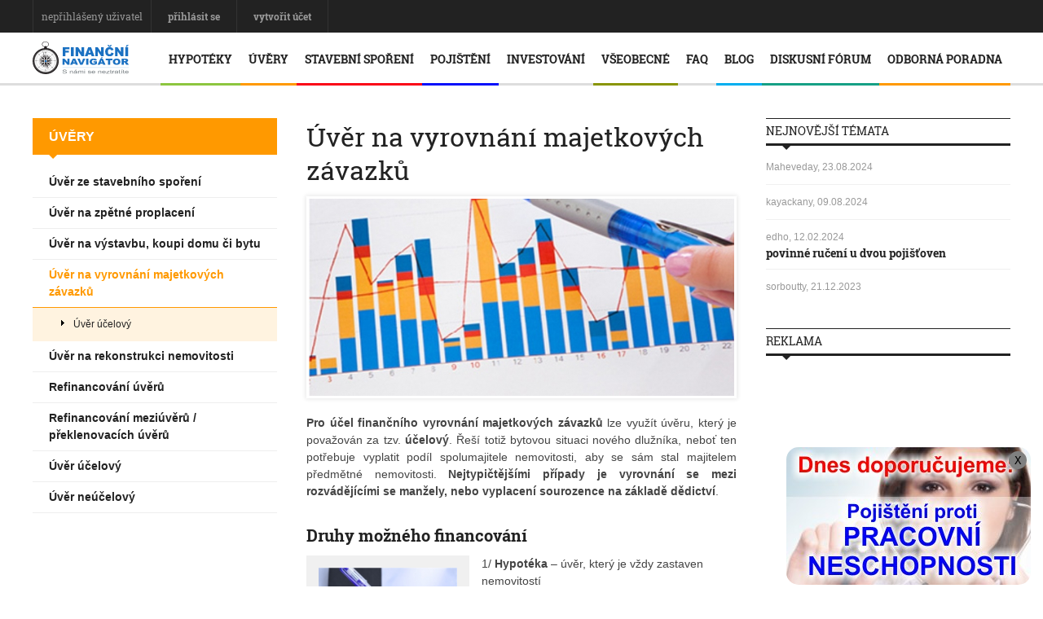

--- FILE ---
content_type: text/html; charset=UTF-8
request_url: https://www.financni-navigator.cz/uver-na-vyrovnani-majetkovych-zavazku/
body_size: 12024
content:

<!DOCTYPE html>
<html lang="cs">
    <head>

        <!-- Google Tag Manager -->
        <script>
            (function (w, d, s, l, i) {
                w[l] = w[l] || [];
                w[l].push({'gtm.start':
                            new Date().getTime(), event: 'gtm.js'});
                var f = d.getElementsByTagName(s)[0],
                        j = d.createElement(s), dl = l != 'dataLayer' ? '&l=' + l : '';
                j.async = true;
                j.src =
                        'https://www.googletagmanager.com/gtm.js?id=' + i + dl;
                f.parentNode.insertBefore(j, f);
            })(window, document, 'script', 'dataLayer', 'GTM-WR8T6WL');
        </script>
        <!-- End Google Tag Manager -->

        <title>Úvěr na vyrovnání majetkových závazků nejen při rozvodu či dědictví</title>
        <!-- Meta -->
        <meta charset="utf-8" />

        <meta name="majestic-site-verification" content="MJ12_cce36ca5-0335-4384-974b-ec808a993f59">
        <meta name="viewport" content="width=device-width, initial-scale=1, maximum-scale=1, user-scalable=yes" />
        <meta name="description" content="Poradíme s vyrovnáním se mezi rozvádějícími se manžely, nebo vyplacení sourozence na základě dědictví. Tyto i další situace lze řešit pomocí úvěru na vyrovnání majetkových závazků. Poradíme s volbou vhodného druhu úvěru pro tato majetková vyrovnání." />
        <meta name="keywords" content="úvěr na vyrovnání majetkových závazků, vyrovnání majetku, rozdělení majetku při rozvodu, vyrovnání dědictví, vyplacení dědictví, vyplacení sourozence" />
        <meta name="author" content="Finanční navigátor s.r.o." />

        <!-- Bootstrap custom -->
        <!--<link rel="stylesheet" href="/media/libs/bootstrap-3.3.7-custom/css/bootstrap.css?v=2.0.2" />-->
        <link rel="stylesheet" href="/media/libs/bootstrap-3.4-custom/css/bootstrap.css?v=2.0.2" />
        <link rel="stylesheet" href="/media/libs/bootstrap-3.4-custom/css/bootstrap-theme.min.css?v=2.0.2" />

        <!-- Stylesheet -->
        <link rel="stylesheet" href="/media/css/web/style.css?v=2.0.2" />
        <link rel="stylesheet" href="/media/css/web/layout.css?v=2.0.2" />
        <link rel="stylesheet" href="/media/css/web/colors.css?v=2.0.2" />
        <link rel="stylesheet" href="/media/css/web/background.css?v=2.0.2" />
        <link rel="stylesheet" href="/media/css/web/mobile.css?v=2.0.2" />

        <!-- Font Awesome -->
        <link rel="stylesheet" href="/media/css/web/icons.css?v=2.0.2" />
        <!--<link rel="stylesheet" href="https://cdnjs.cloudflare.com/ajax/libs/font-awesome/5.12.1/css/all.min.css" />-->

        <link rel="stylesheet" href="/media/css/web/fonts.css?v=2.0.2" />
        <link rel="stylesheet" href="/media/css/web/lightbox.css?v=2.0.2" />
        <link rel="stylesheet" href="/media/libs/colorbox/colorbox.css?v=2.0.2" />
        <link rel="stylesheet" href="/media/css/web/forum.css?v=2.0.2" />
        <link rel="stylesheet" href="/media/css/web/ziskatKontakt.css?v=2.0.2" />
        <!--[if lt IE 9]><script src="http://html5shiv.googlecode.com/svn/trunk/html5.js"></script><![endif]-->
        <!-- Favicon -->
        <link rel="shortcut icon" href="/favicon.ico" />
        <!--link rel="apple-touch-icon-precomposed" sizes="57x57" href="/apple-touch-icon-57x57.png" />
        <link rel="apple-touch-icon-precomposed" sizes="72x72" href="/apple-touch-icon-72x72.png" />
        <link rel="apple-touch-icon-precomposed" sizes="114x114" href="/apple-touch-icon-114x114.png" />
        <link rel="apple-touch-icon-precomposed" sizes="144x144" href="/apple-touch-icon-144x144.png" /-->
        <meta name="robots" content="index,follow" />
        <link rel="canonical" href="https://www.financni-navigator.cz/uver-na-vyrovnani-majetkovych-zavazku" />
        <!-- Open Graph -->
        <meta property="og:title" content="Úvěr na vyrovnání majetkových závazků nejen při rozvodu či dědictví" />
        <meta property="og:description" content="Poradíme s vyrovnáním se mezi rozvádějícími se manžely, nebo vyplacení sourozence na základě dědictví. Tyto i další situace lze řešit pomocí úvěru na vyrovnání majetkových závazků. Poradíme s volbou vhodného druhu úvěru pro tato majetková vyrovnání." />
        <meta property="og:type" content="website" />
        <meta property="og:url" content="http://www.financni-navigator.cz/uver-na-vyrovnani-majetkovych-zavazku" />
        <meta property="og:image" content="http://www.financni-navigator.cz/content/pageimages/0/447.jpg" />
        

        <script type="text/javascript">
            var gre_register = null;
            var gre_send = null;

            var reCaptchaLoad = function () {

                if ($('#gre_register').length > 0) {

                    gre_register = grecaptcha.render('gre_register', {
                        'sitekey': '6LeHtAsUAAAAACTkjuw60KKZ1lUWi6NVP21zv0Fu',
                        'theme': 'light'
                    });
                }
                if ($('.g-recaptcha').length > 0) {

                    gre_send = grecaptcha.render('gre_send', {
                        'sitekey': '6LeHtAsUAAAAACTkjuw60KKZ1lUWi6NVP21zv0Fu',
                        'theme': 'light'
                    });
                }
            };
        </script>

        <!-- Facebook Pixel Code -->
        <script>
            !function (f, b, e, v, n, t, s) {
                if (f.fbq)
                    return;
                n = f.fbq = function () {
                    n.callMethod ?
                            n.callMethod.apply(n, arguments) : n.queue.push(arguments)
                };
                if (!f._fbq)
                    f._fbq = n;
                n.push = n;
                n.loaded = !0;
                n.version = '2.0';
                n.queue = [];
                t = b.createElement(e);
                t.async = !0;
                t.src = v;
                s = b.getElementsByTagName(e)[0];
                s.parentNode.insertBefore(t, s)
            }(window,
                    document, 'script', 'https://connect.facebook.net/en_US/fbevents.js');
            fbq('init', '1642375885983099', {
                em: 'insert_email_variable,'
            });
            fbq('track', 'PageView');
        </script>
        <noscript><img height="1" width="1" style="display:none" src="https://www.facebook.com/tr?id=1642375885983099&ev=PageView&noscript=1" /></noscript>        <!-- DO NOT MODIFY -->
        <!-- End Facebook Pixel Code -->

        <script type="text/javascript" src="https://www.google.com/recaptcha/api.js?onload=reCaptchaLoad&render=explicit" async defer></script>

        <style type="text/css">
            .yt-fadein{
                opacity: 0;
                -webkit-transition: opacity 0.75s ease-in-out;
                -moz-transition: opacity 0.75s ease-in-out;
                -ms-transition: opacity 0.75s ease-in-out;
                -o-transition: opacity 0.75s ease-in-out;
                transition: opacity 0.75s ease-in-out;
            }
            .yt-fadein--hide{
                opacity: 0;
            }
            .yt-fadein--display{
                opacity: 1;
            }
        </style>
    </head>
    <body>

                <!-- Main wrapper -->
        <div id="wrapper" class="">

                            <!-- Top bar -->
                <div id="top-bar" class="hidden-xs">
                    <div class="inner">
                        <!-- Top navigation -->
                        <ul class="top-navigation">
                                                            <li>nepřihlášený uživatel</li>
                                <li><a href="/login/"><b>přihlásit se</b></a></li>
                                <li><a href="/registrace/"><b>vytvořit účet</b></a></li>

                                                        </ul>
                    </div>
                </div>
                
            <div class="alert-wrapper">
                            </div>

            <!-- Primary navigation -->
            <div id="primary-navigation">
                <div class="inner">
                    <div id="search">
                        <a href="#"><i class="fa fa-search"></i></a>
                    </div>
                    <ul class="primary-navigation"><li><span style="background-color: #8dc63f !important"></span><a href="/hypoteky">Hypotéky</a><ul><li style="">  <a href="/necekejte-na-posledni-chvili-a-vyridte-si-hypoteku-co-nejdrive" style="">Nečekejte na poslední chvíli a vyřiďte si hypotéku, co nejdříve!</a></li><li style="">  <a href="/boj-o-klienty-mezi-bankami-zacal-hypoteky-rapidne-klesaji" style="">Boj o klienty mezi bankami začal, hypotéky rapidně klesají! </a></li><li style="">  <a href="/usetrete-na-poplatcich-u-hypoteky-az-desetitisice-korun" style="">Ušetřete na poplatcích u hypotéky až desetitisíce korun!</a></li><li style="">  <a href="/zacnete-vcas-s-refinancovanim-hypoteky-usetrite" style="">Začněte včas s refinancováním hypotéky! Ušetříte!</a></li><li style="">  <a href="/nenechte-se-nachytat-a-dejte-si-pozor-na-zaludnosti-pri-vyrizovani-hypoteky" style="">Nenechte se nachytat a dejte si pozor na záludnosti při vyřizování hypotéky</a></li><li style="">  <a href="/pripravte-se-na-papirovou-valku-pri-vyrizovani-hypoteky" style="">Připravte se na „papírovou válku“ při vyřizování hypotéky</a></li><li style="">  <a href="/nenalette-na-akcni-nabidky-bank-2019" style="">Nenaleťte na akční nabídky bank 2019</a></li><li style="">  <a href="/jak-na-hypoteku-krok-za-krokem" style="">Jak na hypotéku krok za krokem</a></li><li style="background-color: #8dc63f !important;color: #000000 !important;font-weight: bold;">  <a href="/srovnani-hypotek" style="background-color: #8dc63f !important;color: #000000 !important;font-weight: bold;">Srovnání hypoték</a></li><li style="">  <a href="/hodnoceni-a-recenze-hypotek" style="">Hodnocení a recenze hypoték</a></li><li style="">  <a href="/pravidla-pro-ziskani-hypoteky-od-1-10-2018" style="">Pravidla pro získání hypotéky od 1.10.2018</a></li><li style="">  <a href="/hypoteky-v-roce-2019" style="">Hypotéky v roce 2019</a></li><li style="">  <a href="/jak-ziskat-vice-penez-na-hypotece" style="">Jak získat více peněz na hypotéce?</a></li><li style="">  <a href="/hypoteka-cim-drive-tim-lepe" style="">Hypotéka: Čím dříve, tím lépe</a></li><li style="">  <a href="/drivejsi-fixace-nizke-urokove-sazby-u-hypoteky" style="">Dřívější fixace nízké úrokové sazby u hypotéky</a></li><li style="">  <a href="/1003860-koupe-stavebniho-pozemku" style="">Koupě stavebního pozemku</a></li><li style="">  <a href="/1003861-koupe-novostavby" style="">Koupě novostavby</a></li><li style="">  <a href="/1003862-koupe-rodinneho-domu" style="">Koupě rodinného domu</a></li><li style="">  <a href="/1003863-koupe-bytu" style="">Koupě bytu</a></li><li style="">  <a href="/1003864-rekonstrukce-a-dostavba" style="">Rekonstrukce a dostavba</a></li><li style="">  <a href="/1003867-vyrovnani-zavazku-a-zpetne-proplaceni" style="">Vyrovnání závazků a zpětné proplacení</a></li><li style="">  <a href="/1003865-refinancovani-stavajiciho-uveru-na-bydleni" style="">Refinancování stávajícího úvěru na bydlení</a></li><li style="">  <a href="/vyplati-se-hypotecni-uver" style="">Vyplatí se hypoteční úvěr?</a></li><li style="">  <a href="/416-americka-hypoteka" style="">Americká hypotéka</a></li><li style="">  <a href="/zrcadlova-hypoteka" style="">Zrcadlová hypotéka</a></li><li style="">  <a href="/hypoteka-s-pohyblivou-urokovou-sazbou" style="">Hypotéka s pohyblivou úrokovou sazbou</a></li><li style="background-color: #8dc63f !important;color: #ffffff !important;">  <a href="/1003916-osobni-zkusenosti-s-hypotekou" style="background-color: #8dc63f !important;color: #ffffff !important;">Osobní zkušenosti s hypotékou</a></li></ul></li><li><span style="background-color: #ff9900 !important"></span><a href="/uvery">Úvěry</a><ul><li style="">  <a href="/uver-ze-stavebniho-sporeni" style="">Úvěr ze stavebního spoření</a></li><li style="">  <a href="/uver-na-zpetne-proplaceni" style="">Úvěr na zpětné proplacení</a></li><li style="">  <a href="/uver-na-vystavbu-koupi-domu-ci-bytu" style="">Úvěr na výstavbu, koupi domu či bytu</a></li><li style="">  <a href="/uver-na-vyrovnani-majetkovych-zavazku" style="">Úvěr na vyrovnání majetkových závazků</a></li><li style="">  <a href="/uver-na-rekonstrukci-nemovitosti" style="">Úvěr na rekonstrukci nemovitosti</a></li><li style="">  <a href="/refinancovani-uveru" style="">Refinancování úvěrů</a></li><li style="">  <a href="/refinancovani-meziuveru-preklenovacich-uveru" style="">Refinancování meziúvěrů / překlenovacích úvěrů</a></li><li style="">  <a href="/uver-ucelovy" style="">Úvěr účelový</a></li><li style="">  <a href="/uver-neucelovy" style="">Úvěr neúčelový</a></li></ul></li><li><span style="background-color: #fa0517 !important"></span><a href="/424-stavebni-sporeni">Stavební spoření</a><ul><li style="">  <a href="/uvery-ze-stavebniho-sporeni" style="">Úvěry ze stavebního spoření</a></li><li style="">  <a href="/hypoteka-versus-uver-ze-stavebniho-sporeni" style="">Hypotéka versus úvěr ze stavebního spoření</a></li><li style="">  <a href="/smlouva-cmss-bez-poplatku" style="">Smlouva ČMSS bez poplatku</a></li></ul></li><li><span style="background-color: #050ffa !important"></span><a href="/pojisteni">Pojištění</a><ul><li style="">  <a href="/pojisteni-dennich-davek-pri-pracovni-neschopnosti" style="">Pojištění denních dávek při pracovní neschopnosti</a></li><li style="background-color: #1534e6 !important;color: #ffffff !important;">  <a href="/1003929-pojisteni-dennich-davek-pri-pracovni-neschopnosti" style="background-color: #1534e6 !important;color: #ffffff !important;">Pojištění denních dávek při pracovní neschopnosti</a></li><li style="background-color: #1534e6 !important;color: #ffffff !important;">  <a href="/1003935-pojisteni-denniho-odskodneho-pri-urazu" style="background-color: #1534e6 !important;color: #ffffff !important;">Pojištění denního odškodného při úrazu</a></li><li style="">  <a href="/pojistna-ochrana-pro-pripad-zavazneho-onemocneni" style="">Pojistná ochrana pro případ závažného onemocnění</a></li><li style="background-color: #1534e6 !important;color: #ffffff !important;">  <a href="/1003947-pojisteni-zavaznych-onemocneni" style="background-color: #1534e6 !important;color: #ffffff !important;">Pojištění závažných onemocnění</a></li><li style="">  <a href="/pojisteni-pro-pripad-nemoci-a-urazu" style="">Pojištění pro případ nemoci a úrazu</a></li><li style="background-color: #1534e6 !important;color: #ffffff !important;">  <a href="/1003940-pojisteni-hospitalizace" style="background-color: #1534e6 !important;color: #ffffff !important;">Pojištění hospitalizace</a></li><li style="background-color: #1534e6 !important;color: #ffffff !important;">  <a href="/1003945-pojisteni-trvalych-nasledku" style="background-color: #1534e6 !important;color: #ffffff !important;">Pojištění trvalých následků</a></li><li style="background-color: #1534e6 !important;color: #ffffff !important;">  <a href="/1003938-pojisteni-invalidity" style="background-color: #1534e6 !important;color: #ffffff !important;">Pojištění invalidity</a></li><li style="">  <a href="/duchodove-pojisteni" style="">Důchodové pojištění</a></li><li style="">  <a href="/1003812-zivotni-pojisteni" style="">Životní pojištění</a></li><li style="background-color: #1534e6 !important;color: #ffffff !important;">  <a href="/1003943-zivotni-pojisteni" style="background-color: #1534e6 !important;color: #ffffff !important;">Životní pojištění</a></li><li style="">  <a href="/zivotni-pojisteni-podle-znameni-horoskopu" style="">Životní pojištění podle znamení horoskopu</a></li><li style="">  <a href="/pojisteni-domacnosti-pomuze-usetrit-statisice-korun" style="">Pojištění domácnosti pomůže ušetřit statisíce korun</a></li><li style="">  <a href="/432-pojisteni-budov" style="">Pojištění budov</a></li><li style="">  <a href="/433-pojisteni-domacnosti" style="">Pojištění domácnosti</a></li><li style="">  <a href="/pojisteni-odpovednosti-z-provozu-vozidla-pov" style="">Pojištění odpovědnosti z provozu vozidla (POV)</a></li><li style="">  <a href="/429-havarijni-pojisteni" style="">Havarijní pojištění</a></li><li style="">  <a href="/427-cestovni-pojisteni" style="">Cestovní pojištění</a></li><li style="">  <a href="/neutracejte-desetitisice-za-nefunkcni-pojistky" style="">Neutrácejte desetitisíce za nefunkční pojistky!</a></li><li style="">  <a href="/zdravotni-pojisteni-zmena-pojistovny" style="">Zdravotní pojištění - změna pojišťovny</a></li><li style="">  <a href="/1003830-ostatni-pojisteni" style="">Ostatní pojištění</a></li></ul></li><li><span style="background-color:  !important"></span><a href="/1003891-investovani">Investování</a><ul><li style="">  <a href="/kam-ulozit-volnou-financni-hotovost" style="">Kam uložit volnou finanční hotovost</a></li><li style="">  <a href="/1003893-kam-investovat" style="">Kam investovat?</a></li><li style="">  <a href="/1003892-proc-radeji-investovat-nez-sporit" style="">Proč raději investovat než spořit?</a></li><li style="">  <a href="/418-investicni-fondy" style="">Investiční fondy</a></li><li style="">  <a href="/1003894-duchodova-penezenka" style="">Důchodová peněženka</a></li></ul></li><li><span style="background-color: #899505 !important"></span><a href="/vseobecne">Všeobecné</a><ul><li style="">  <a href="/1003895-financni-poradenstvi" style=""> Finanční poradenství</a></li><li style="">  <a href="/578-urokove-sazby" style="">Úrokové sazby</a></li><li style="">  <a href="/zdaneni-vynosu" style="">Zdanění výnosů</a></li><li style="">  <a href="/vyberove-rizeni" style="">Výběrové řízení</a></li><li style="">  <a href="/vlastni-financni-zdroje-pri-hypotece" style="">Vlastní finanční zdroje při hypotéce</a></li><li style="">  <a href="/uvery-na-bydleni" style="">Úvěry na bydlení</a></li><li style="">  <a href="/sporici-ucty" style="">Spořící účty</a></li><li style="">  <a href="/457-sporeni-pro-deti" style="">Spoření pro děti</a></li><li style="">  <a href="/pozadavky-banky-na-pojisteni" style="">Požadavky banky na pojištění</a></li><li style="">  <a href="/koncepcni-reseni" style="">Koncepční řešení</a></li><li style="">  <a href="/fixacni-obdobi-hypotecniho-uveru-a-uveru-ze-stavebniho-sporeni" style="">Fixační období hypotéčního úvěru a úvěru ze stavebního spoření</a></li><li style="">  <a href="/financni-rezerva" style="">Finanční rezerva</a></li><li style="">  <a href="/danove-ulevy" style="">Daňové úlevy</a></li><li style="">  <a href="/castecne-splaceni-uveru" style="">Částečné splacení úvěru</a></li></ul></li><li><span style="background-color:  !important"></span><a href="/faq">FAQ </a><ul><li style="">  <a href="/zivotni-pojisteni-otazky-a-odpovedi" style="">Životní pojištění - otázky a odpovědi</a></li><li style="">  <a href="/urazove-pojisteni-otazky-a-odpovedi" style="">Úrazové pojištění - otázky a odpovědi</a></li></ul></li><li><span style="background-color: #00aeef !important"></span><a href="/blog">Blog</a><ul><li style="">  <a href="/sibirska-chaga-a-jeji-vliv-na-zdravi" style="">Sibiřská Chaga a její vliv na zdraví </a></li><li style="">  <a href="/prakticky-darek-pro-manzelku-na-vanoce-ci-narozeniny" style="">Praktický dárek pro manželku na Vánoce či narozeniny</a></li><li style="">  <a href="/jak-vybrat-toho-nejlepsiho-psiho-partaka" style="">Jak vybrat toho nejlepšího psího parťáka?</a></li><li style="">  <a href="/darky-na-vanoce-pro-vegany-ci-vitariany" style="">Dárky na Vánoce pro vegany či vitariány</a></li><li style="">  <a href="/poridte-si-nejodolnejsi-panev-na-trhu-kterou-uz-nikdy-nepustite-z-ruky" style="">Pořiďte si nejodolnější pánev na trhu, kterou už nikdy nepustíte z ruky!</a></li><li style="">  <a href="/jak-platit-na-dovolene" style="">Jak platit na dovolené?</a></li><li style="">  <a href="/rodicovsky-prispevek-80-000-korun-navic-pouze-pro-nove-narozene-deti-od-ledna-2020" style="">Rodičovský příspěvek: 80 000 korun navíc pouze pro nově narozené děti od ledna 2020?</a></li><li style="">  <a href="/jak-upect-nejoblibenejsi-chleba-na-svete" style="">Jak upéct nejoblíbenější chleba na světě?</a></li><li style="">  <a href="/chcete-podporit-kocici-utulky" style="">Chcete podpořit kočičí útulky?</a></li><li style="">  <a href="/vyplati-se-dnes-vcelarit" style="">Vyplatí se dnes včelařit?</a></li><li style="">  <a href="/vyplati-se-prace-v-multilevelu" style="">Vyplatí se práce v multilevelu?</a></li><li style="">  <a href="/usporadejte-skvelou-konferenci" style="">Uspořádejte skvělou konferenci</a></li><li style="">  <a href="/tipy-na-vyhodne-nabidky-zbozi-a-sluzeb" style="">Tipy na výhodné nabídky zboží a služeb</a></li><li style="">  <a href="/podnikatel-a-eet" style="">Podnikatel a EET</a></li><li style="">  <a href="/zivotni-situace" style="">Životní situace</a></li><li style="">  <a href="/hypoteky-a-jine-moznosti-financovani-bydleni" style="">Hypotéky a jiné možnosti financování bydlení</a></li><li style="">  <a href="/moznosti-investice" style="">Možnosti investice</a></li><li style="">  <a href="/32-duchod" style="">Důchod</a></li><li style="">  <a href="/33-finance" style="">Finance</a></li><li style="">  <a href="/pojisteni-a-pojistovny" style="">Pojištění a pojišťovny</a></li></ul></li><li><span style="background-color: #16a085 !important"></span><a href="/diskusni-forum">Diskusní fórum</a><ul><li style="">  <a href="/podnikatele-a-podnikani" style="">Podnikatelé a podnikání</a></li><li style="">  <a href="/pujcky-a-uvery" style="">Půjčky a úvěry</a></li><li style="">  <a href="/391-hypoteky" style="">Hypotéky</a></li><li style="">  <a href="/382-pojisteni" style="">Pojištění</a></li><li style="">  <a href="/prace-ve-financnictvi" style="">Práce ve finančnictví</a></li><li style="">  <a href="/financovani-a-investice" style="">Financování a investice</a></li><li style="">  <a href="/sporeni" style="">Spoření</a></li></ul></li><li><span style="background-color: #ff9900 !important"></span><a href="/odborna-poradna">Odborná poradna</a><ul><li style="">  <a href="/1003902-hypoteky" style="">Hypotéky</a></li><li style="">  <a href="/1003908-pojisteni" style="">Pojištění</a></li><li style="">  <a href="/1003905-sporeni" style="">Spoření</a></li><li style="">  <a href="/1003904-investovani" style="">Investování</a></li><li style="">  <a href="/1003906-pujcky-a-uvery" style="">Půjčky a úvěry</a></li></ul></li></ul>
                    <a class="click-to-open-menu"><i class="fa fa-align-justify"></i></a>
                    <!-- Logo -->
                    <div id="logo">
                        <a href="/">
                            <img src="/media/images/web/logo_fn.svg" alt="Finanční navigátor" />
                        </a>
                    </div>
                </div>
            </div>

            <!-- Breaking news -->
            <!-- div id="breaking-news" class="container">
                <span>Nepřehlédněte</span>
                <ul>
                            </ul>
            </div -->
            <div class="container">
                            </div>
            <!-- Container -->
            <div class="container">
                
                <div id="sidebar2">
                    
                    
                    <div class="widget">
                        <h3 class="widget-title">Nejnovější témata</h3>
                        
                        <ul class="latest-comments">
                            
                                                                <li class="small-thumb-post">
                                        <div class="description">
                                            <div class="entry-meta">
                                                <span class="post-author">Maheveday, 23.08.2024</span>
                                            </div>
                                            <h2><a href="/tema--2018/"></a></h2>
                                        </div>
                                    </li>

                                                                <li class="small-thumb-post">
                                        <div class="description">
                                            <div class="entry-meta">
                                                <span class="post-author">kayackany, 09.08.2024</span>
                                            </div>
                                            <h2><a href="/tema--2017/"></a></h2>
                                        </div>
                                    </li>

                                                                <li class="small-thumb-post">
                                        <div class="description">
                                            <div class="entry-meta">
                                                <span class="post-author">edho, 12.02.2024</span>
                                            </div>
                                            <h2><a href="/tema-povinne-ruceni-u-dvou-pojistoven/">povinné ručení u dvou pojišťoven</a></h2>
                                        </div>
                                    </li>

                                                                <li class="small-thumb-post">
                                        <div class="description">
                                            <div class="entry-meta">
                                                <span class="post-author">sorboutty, 21.12.2023</span>
                                            </div>
                                            <h2><a href="/tema--2015/"></a></h2>
                                        </div>
                                    </li>

                                                        
                                </ul>
                        
                        
                    </div>
                    
                    <div class="widget">
                        <h3 class="widget-title">Reklama</h3>
                        <div class="nastred">
                                        <div class="">
                <script async src="//pagead2.googlesyndication.com/pagead/js/adsbygoogle.js"></script> 
<ins class="adsbygoogle"
     style="display:block"
     data-ad-client="ca-pub-1646959987036358"
     data-ad-slot="7247006620"
     data-ad-format="auto"></ins>
<script>
(adsbygoogle = window.adsbygoogle || []).push({});
</script>            </div>
                                    </div>
                        
                        
                    </div>
                    
                    
                    <div class="widget">
                        <h3 class="widget-title">Redakce doporučuje</h3>
                        <ul class="widget-popular-posts">
                           
                            <li class="small-thumb-post">
                                <div class="cont-img">
                                    <a href="/1003897-financni-poradce-nebo-financni-zradce"><img src="/content/pageimages/0/small2/1003897.jpg" alt=""></a>
                                </div>
                                <div class="description">
                                    <div class="entry-meta">
                                        <span class="post-date">23.03.2018</span>
                                    </div>
                                    <h2><a href="/1003897-financni-poradce-nebo-financni-zradce">Finanční poradce, nebo finanční zrádce?</a></h2>
        
                                </div>
                            </li>
                            <li class="small-thumb-post">
                                <div class="cont-img">
                                    <a href="/jste-stir-jake-nemoci-vam-hrozi-nejvice"><img src="/content/pageimages/0/small2/1573.jpg" alt=""></a>
                                </div>
                                <div class="description">
                                    <div class="entry-meta">
                                        <span class="post-date">06.10.2017</span>
                                    </div>
                                    <h2><a href="/jste-stir-jake-nemoci-vam-hrozi-nejvice">Jste Štír? Jaké nemoci vám hrozí nejvíce?</a></h2>
        
                                </div>
                            </li>
                            <li class="small-thumb-post">
                                <div class="cont-img">
                                    <a href="/financni-arbitr"><img src="/content/pageimages/0/small2/59.jpg" alt=""></a>
                                </div>
                                <div class="description">
                                    <div class="entry-meta">
                                        <span class="post-date">11.05.2016</span>
                                    </div>
                                    <h2><a href="/financni-arbitr">Finanční arbitr</a></h2>
        
                                </div>
                            </li>                        </ul>
                    </div>
                    
                    
                </div>
                
                <!-- Primary right -->
                <div id="primary-center">
                    
                    <!-- Article post -->
                    <article>
                        <!-- Title -->
                        <div class="post-title">
                            <h1>Úvěr na vyrovnání majetkových závazků</h1>
                        </div>
                        <!-- Entry meta -->
                        
                                                    <div class="image-post">
                                <img src="/content/pageimages/0/middle2/447.jpg" alt="Úvěr na vyrovnání majetkových závazků" />
                            </div>
                                                    
                        <!-- Post image -->
                        
                                                
                                              
                        <!-- Post content -->
                        <div class="post-content">
                            <p style="text-align:justify"><strong>Pro účel finančního vyrovnání majetkových závazků</strong> lze využít úvěru, který je považován za tzv. <strong>účelový</strong>. Řeší totiž bytovou situaci nového dlužníka, neboť ten potřebuje vyplatit podíl spolumajitele nemovitosti, aby se sám stal majitelem předmětné nemovitosti. <strong>Nejtypičtějšími případy je vyrovnání se mezi rozvádějícími se manžely, nebo vyplacení sourozence na základě dědictví</strong>.</p>

<h2 style="text-align:justify">Druhy možného financování</h2>

<p style="text-align:justify"><div class="clanekvclanku"><div class="clanekvclanku-odsaz"><div class="clanekvclanku-obr"><a href="/uver-ucelovy"><img src="/content/pageimages/0/small3/93.jpg" /></a></div><div class="clanekvclanku-nadpis"><a href="/uver-ucelovy">Úvěr účelový</a></div><div class="clanekvclanku-cist"><a href="/uver-ucelovy">Číst článek</a></div></div></div> 1/ <strong>Hypotéka </strong>&ndash; úvěr, který je vždy zastaven nemovitostí</p>

<p style="text-align:justify">2/ <strong>Úvěr / meziúvěr ze stavebního spoření</strong> &ndash; potřeba zástavy nemovitosti závisí na výši požadovaného úvěru a volbě stavební spořitelny</p>

<p style="text-align:justify">3/ <strong>Spotřebitelský úvěr</strong> &ndash; poměrně drahá alternativa vhodná spíše ve výjimečných případech, nebo při specifických kombinacích</p>

<p style="text-align:justify">4/ <strong>Kombinace</strong> všech výše uvedených forem</p>

<h2 style="text-align:justify">Volba vhodného druhu úvěru pro majetkové vyrovnání</h2>

<p style="text-align:justify">Vhodnost, možnost a typ úvěru by měl každý, kdo tuto situaci řeší, detailně <strong>probrat s finančním odborníkem</strong>. Jedním z mnoha kritérií je mimo jiné požadovaná výše úvěru, věk žadatele, jeho představy a samozřejmě finanční situace. Rozhodně je vždy dobré zvážit <strong>vhodnost použití <a href="https://www.financni-navigator.cz/zrcadlova-hypoteka/">Zrcadlové hypotéky</a></strong>, díky které může uspořit značné množství peněz a zajistit klidnější spánek po dobu splácení závazku.</p>

<h2 style="text-align:justify">Úrokové sazby</h2>

<p style="text-align:justify">Tyto samozřejmě závisí na druhu vybraného <a href="https://www.financni-navigator.cz/koncepcni-reseni/"><strong>úvěrového produktu</strong></a>. <strong>Jiná výše bude u hypotéky</strong>, odlišnou pak lze logicky očekávat <strong>u stavebního spoření či spotřebitelského úvěru</strong>. V neposlední řadě bude důležitá i <strong>volba </strong>financující <strong>banky</strong>. Proto by s takovým řešením měl pomoci finanční odborník.</p>

<h2 style="text-align:justify">Odlišný pohled na dobu splácení</h2>

<p style="text-align:justify"><strong>Většina osob</strong>, kteří zvažují úvěr na splacení závazků, chce svůj <strong>závazek uhradit co nejdříve</strong>. A to tak, aby výše splátek korespondovala s jejich maximálními finančními možnostmi. <strong>I za cenu</strong>, že po dobu úvěrového závazku bude jejich domácí<strong> rozpočet napjatý</strong>. Tomu uzpůsobuje počet let do splacení.</p>

<p style="text-align:justify">Existuje mnohem zajímavější a klidnější cesta. Tou je <strong>volba &bdquo;Zrcadlové hypotéky&ldquo;</strong>.</p>

<h2 style="text-align:justify">Seznam bank poskytujících hypotéku</h2>

<p style="text-align:justify">Finančních ústavů nabízejících na českém trhu hypotéky, stavební spoření či spotřebitelské úvěry je dnes nepřeberné množství. Jejich nabídka ještě širší a nepřehlednější. A právě proto, nejjednodušeji výběr učiní <a href="/nezavisly-financni-odbornik-a-poradce/"><strong>komplexní finanční poradce</strong></a>.</p>

<p style="text-align:justify">Navíc je schopen už při první nezávazné konzultaci zjistit odlišnost klientovy situace a pružně na ni reagovat. Také <strong>připraví kombinace, které klientovi uspoří mnoho peněz a nervů</strong>. Případně jej ušetří od nepříjemných překvapení.</p>

<p style="text-align:justify"><strong>Příklad z praxe: <em>Dědické vyrovnání</em></strong><br />
<em>Klient, který již delší dobu úspěšně využívá efekt Zrcadlové hypotéky doporučil svému švagrovi svého zkušeného finančního poradce. Mladému muži šlo prioritně o nalezení optimální formy profinancování částky 500 000.- Kč. Tuto sumu měl na základě rozhodnutí v rámci dědického řízení vyplatit svému bratrovi, aby se mohl stát jediným vlastníkem bytu, jež byl předmětem dědictví. I přes jeho slabší finanční možnosti zbylo 500.- Kč měsíčně do Zrcadlové hypotéky. Díky této speciální kombinaci uspořil téměř 30 000.- Kč.</em></p>

<h2 style="text-align:justify">Výhody setkání s komplexním odborníkem na úvěry</h2>

<ul>
	<li style="text-align:justify">Nezávazná a bezplatná konzultace</li>
	<li style="text-align:justify">Vyhledání veškerých úsporných možností</li>
	<li style="text-align:justify">Vyřízení administrativy na jednom místě</li>
	<li style="text-align:justify">Prodiskutování možných kombinací, na kterých ušetříte</li>
	<li style="text-align:justify">Kalkulace více bankovních domů pro snazší orientaci bez ztráty vašeho drahocenného času</li>
	<li style="text-align:justify">Výběr banky, která nejvíce vyhovuje vašim požadavkům</li>
	<li style="text-align:justify">Nemusíte obíhat jednotlivé banky a zjišťovat rozdíly a dělat si náročnou analýzu</li>
</ul>

<p style="text-align:justify">&nbsp;</p>

<p style="text-align:justify">
<div id="kalkulacka-kontakt-button6971236aaff38" style="max-width: 800px; margin: auto;" class="yt-fadein">

    <p><strong>Finanční navigátor Vám ZDARMA poradí.</strong></p>

<p><img alt="Zavoláme Vám" src="/content/fck/images/kontakt.jpg" style="width: 100%;" title="Zdarma poradíme" /></p>


    <table border="0" cellpadding="1" cellspacing="1" style="width:100%;">
        <tbody>
            <tr>
                <td style="text-align: center;">
                    <strong>Stačí zanechat kontakt a my Vám zavoláme.</strong>
                </td>
                <td>
                    <div class="tlacitko" style="text-align: center;">
                        <input type="submit"
                               value="Zadat kontakt"
                               class="zobrazitKontakt"
                               style="width: auto;"
                               data-source-url="L3V2ZXItbmEtdnlyb3ZuYW5pLW1hamV0a292eWNoLXphdmF6a3Uv"
                               data-source-id="447"
                               />
                    </div>
                </td>
            </tr>
        </tbody>
    </table>

</div>

<script type="text/javascript">

    var kkb = function () {

        $('#kalkulacka-kontakt-button6971236aaff38 .zobrazitKontakt').click(function () {

            var $th = $(this);

            var strSourceUrl = $th.data('source-url');
            var strSourceId = $th.data('source-id');

            $.colorbox({
                href: '/kalkulacka-kontakt/?source-url=' + strSourceUrl + '&source-id=' + strSourceId + '',
                maxWidth: "95%",
                maxHeight: "95%",
                fixed: true,
                overlayClose: false,
                escKey: false,
                xhrError: 'Vyskytla se chyba! Zkuste to prosím později.',
            });

        });

    };


    if (typeof $ === 'undefined') {

        console.log('kkb - listen');
        document.addEventListener('DOMContentLoaded', kkb, false);
    } else {

        console.log('kkb - run');
        kkb();
    }

</script>
</p>

<p>&nbsp;</p>
                        </div> 
                        
                    </article>
                    <!-- End article -->
                    
                </div>
                <!-- End primary left -->
                
                    <!-- Sidebar -->
    <div id="sidebar">
        <div class="widget">
            <h3 class="widget-title-v2" style="background-color:#ff9900; border-color: #ff9900"><a href="/uvery">Úvěry</a></h3><ul class="leftmenu" id="leftmenulevel0"><li><a class="" href="/uver-ze-stavebniho-sporeni">Úvěr ze stavebního spoření</a></li><li><a class="" href="/uver-na-zpetne-proplaceni">Úvěr na zpětné proplacení</a></li><li><a class="" href="/uver-na-vystavbu-koupi-domu-ci-bytu">Úvěr na výstavbu, koupi domu či bytu</a></li><li><a class="current" href="/uver-na-vyrovnani-majetkovych-zavazku" style="border-color:#ff9900;color:#ff9900">Úvěr na vyrovnání majetkových závazků</a><ul class="leftmenu" id="leftmenulevel1" style="background-color: #ff9900!important"><li><a class="" href="/465-uver-ucelovy">Úvěr účelový</a></li></ul></li><li><a class="" href="/uver-na-rekonstrukci-nemovitosti">Úvěr na rekonstrukci nemovitosti</a></li><li><a class="" href="/refinancovani-uveru">Refinancování úvěrů</a></li><li><a class="" href="/refinancovani-meziuveru-preklenovacich-uveru">Refinancování meziúvěrů / překlenovacích úvěrů</a></li><li><a class="" href="/uver-ucelovy">Úvěr účelový</a></li><li><a class="" href="/uver-neucelovy">Úvěr neúčelový</a></li></ul>        </div>
    </div>
                    
                
                
                
            </div>
            <!-- End Container -->
            <!-- Footer -->
            <div id="footer">

                <!-- Footer navigation -->
                <div class="inner">
                    <a class="click-to-open-menu"><i class="fa fa-align-justify"></i></a>

                    
                <ul class="footer-navigation">
                <li><a href="/hypoteky">Hypotéky</a></li><li><a href="/uvery">Úvěry</a></li><li><a href="/424-stavebni-sporeni">Stavební spoření</a></li><li><a href="/pojisteni">Pojištění</a></li><li><a href="/1003891-investovani">Investování</a></li><li><a href="/vseobecne">Všeobecné</a></li><li><a href="/faq">FAQ </a></li><li><a href="/blog">Blog</a></li><li><a href="/diskusni-forum">Diskusní fórum</a></li><li><a href="/odborna-poradna">Odborná poradna</a></li>
                    </ul>
        
                </div>

                <!-- Footer widgets -->
                <div class="container">
                    <div class="row" style="padding-top: 30px;">
                        <!-- Widget -->
                        <div class="widget col3">
                            <p class="pb15">
                                <img src="/media/images/web/logo_fn.svg" alt="Finanční navigátor" />
                            </p>
                            <p style="text-align: justify;">Finanční navigátor <a href="/vseobecne-obchodni-podminky/">zpracovává osobní údaje v souladu s GDPR</a>.</p>

<p style="text-align: justify;"><br />
Doporučujeme: Vyzkoušejte např. <a href="https://www.drahe-darky.cz/darky-pro-muze/" title="Kvalitní dárky pro muže">drahe-darky.cz</a>, <a href="https://www.parkety-praha.eu/" title="Detoxikace celého těla díky houbě Chaga">parkety-praha.eu</a></p>

                        </div>
                        <!-- Widget -->
                        <div class="widget col3">
                            <h3 class="widget-title">Nejnovější témata</h3>
                            <ul class="widget-popular-posts">

                                                                    <li class="small-thumb-post">
                                        <div class="description">
                                            <div class="entry-meta">
                                                <span class="post-date">23.08.2024</span>
                                            </div>
                                            <h2><a href="/tema--2018/"></a></h2>
                                        </div>
                                    </li>
                                                                        <li class="small-thumb-post">
                                        <div class="description">
                                            <div class="entry-meta">
                                                <span class="post-date">09.08.2024</span>
                                            </div>
                                            <h2><a href="/tema--2017/"></a></h2>
                                        </div>
                                    </li>
                                                                        <li class="small-thumb-post">
                                        <div class="description">
                                            <div class="entry-meta">
                                                <span class="post-date">12.02.2024</span>
                                            </div>
                                            <h2><a href="/tema-povinne-ruceni-u-dvou-pojistoven/">povinné ručení u dvou pojišťoven</a></h2>
                                        </div>
                                    </li>
                                                                        <li class="small-thumb-post">
                                        <div class="description">
                                            <div class="entry-meta">
                                                <span class="post-date">21.12.2023</span>
                                            </div>
                                            <h2><a href="/tema--2015/"></a></h2>
                                        </div>
                                    </li>
                                    
                            </ul>
                        </div>
                        <!-- Widget -->
                        <div class="widget col3">
                            <h3 class="widget-title">Hlavní zprávy</h3>
                            <ul class="widget-popular-posts">

                                                                    <li class="small-thumb-post">
                                        <div class="description">
                                            <div class="entry-meta"><span class="post-date">02.01.2019</span></div>
                                            <h2><a href="/pozor-na-vyluky-v-pojisteni-pracovni-neschopnosti/">Pozor na výluky v pojištění pracovní neschopnosti</a></h2>
                                        </div>
                                    </li>
                                                                        <li class="small-thumb-post">
                                        <div class="description">
                                            <div class="entry-meta"><span class="post-date">24.09.2018</span></div>
                                            <h2><a href="/srovnani-hypotek-aneb-co-vam-hypotecni-kalkulacky-neprozradi/">Srovnání hypoték, aneb co vám hypoteční kalkulačky neprozradí</a></h2>
                                        </div>
                                    </li>
                                                                        <li class="small-thumb-post">
                                        <div class="description">
                                            <div class="entry-meta"><span class="post-date">27.09.2018</span></div>
                                            <h2><a href="/pojisteni-trvalych-nasledku/">Pojištění trvalých následků</a></h2>
                                        </div>
                                    </li>
                                                                        <li class="small-thumb-post">
                                        <div class="description">
                                            <div class="entry-meta"><span class="post-date">11.02.2017</span></div>
                                            <h2><a href="/zajistete-si-dostatek-financnich-prostredku-na-penzi-uz-dnes/">Zajistěte si dostatek finančních prostředků na penzi už dnes</a></h2>
                                        </div>
                                    </li>
                                    
                            </ul>
                        </div>
                        <!-- Widget -->
                        <div class="widget col3">

                            <h3 class="widget-title">Články z blogu</h3>
                            <ul class="widget-popular-posts">

                                                                    <li class="small-thumb-post">
                                        <div class="description">
                                            <div class="entry-meta"><span class="post-date">02.01.2019</span></div>
                                            <h2><a href="/dlouhodobe-osetrovne/">Dlouhodobé ošetřovné</a></h2>
                                        </div>
                                    </li>
                                                                        <li class="small-thumb-post">
                                        <div class="description">
                                            <div class="entry-meta"><span class="post-date">02.01.2019</span></div>
                                            <h2><a href="/pojisteni-dennich-davek-pri-pracovni-neschopnosti-v-roce-2019/">Pojištění denních dávek při pracovní neschopnosti v roce 2019</a></h2>
                                        </div>
                                    </li>
                                                                        <li class="small-thumb-post">
                                        <div class="description">
                                            <div class="entry-meta"><span class="post-date">03.10.2017</span></div>
                                            <h2><a href="/nepodcenujte-vyznam-cestovniho-pojisteni/">Nepodceňujte význam cestovního pojištění</a></h2>
                                        </div>
                                    </li>
                                                                        <li class="small-thumb-post">
                                        <div class="description">
                                            <div class="entry-meta"><span class="post-date">07.08.2017</span></div>
                                            <h2><a href="/cnb-zvysila-urokove-sazby/">ČNB zvýšila úrokové sazby</a></h2>
                                        </div>
                                    </li>
                                    
                            </ul>

                        </div>
                    </div>
                    <!-- Copyright -->
                    <div id="copyright">
                        <p>Portál Finanční navigátor je <strong>informační a poptávkový webový portál</strong>. <a href="/zodpovednost-za-obsah"><strong>Nezodpovídá za obsah a text článků ani příspěvků</strong></a>.</p>

<p><br />
&copy; 2016 Copyright Finanční navigátor s.r.o.&nbsp;| Všechna práva vyhrazena.</p>

                        <p><a href="#" id="back-to-top"><i class="fa fa-arrow-circle-up"></i></a></p>
                    </div>
                </div>
                <!-- End container -->

            </div>
            <!-- End footer -->
        </div>
        <!-- End Wrapper -->

        <!-- Javascript -->
        <script type="text/javascript" src="https://www.gstatic.com/charts/loader.js"></script>
        <script src="/media/js/web/jquery.1.10.2.min.js"></script>
        <script src="/media/js/web/jquery.easing.js"></script>
        <script src="/media/js/web/jquery.menu.js"></script>
        <script src="/media/js/web/jquery.sticky.js"></script>
        <script src="/media/js/web/jquery.bxslider.js"></script>
        <script src="/media/js/web/jquery.lightbox.js"></script>
        <script src="/media/libs/colorbox/jquery.colorbox-min.js"></script>
        <script src="/media/js/web/jquery.flickr.js"></script>
        <script src="/media/js/web/jquery.fitvids.js"></script>
        <script src="/media/libs/jquery-ui-1.11.0.custom/jquery-ui.min.js"></script>
        <script src="/media/js/web/jquery.customselect.js"></script>
        <script src="/media/js/web/jquery.custom.js"></script>
        <script src="/media/js/web/zadatpoptavku.js"></script>
                <script src="/media/js/web/firmy-sluzby.js"></script>
        <script src="/media/js/web/merenekliky.js"></script>
        <script src="/media/js/web/mapa.js"></script>
        <script src="/media/js/web/forum.js"></script>
        <script src="/media/js/web/zalozitanketu.js"></script>

        <script src="/media/js/web/effects.js"></script>

                <script src="/media/js/web/zalozittest.js"></script>
        <script type="text/javascript" src="/media/js/web/katalogfirem.js"></script>
        <script type="text/javascript" src="/media/js/web/detailclanku.js"></script>
                <script type="text/javascript" src="//serve.affiliate.heureka.cz/js/trixam.min.js"></script>
        <!-- <script type="text/javascript" src="https://konverze.seo-media.cz/extjs/tick.js?fp=6&fu=%2Fuver-na-vyrovnani-majetkovych-zavazku%2F"></script> -->

        <!--Template specific scripts-->
                <!--//Template specific scripts-->

        <!-- FIXED PANEL -->
                    <div class="panel-fixed">
                <a href="/redir/banner/p19b19/" data-pid="19" data-bid="19">
                    <img src="/content/banners/5aaa434a2163d.jpg" />
                </a>
            </div>
                    <style type="text/css">
            .panel-fixed{
                position: fixed;
                right: 15px;
                bottom: 2px;
                max-width: 25%;
                width: 300px;
                border-radius: 15px;
                overflow: hidden;
                z-index: 1000;
            }
            .panel-fixed__close{
                position: absolute;
                top: 5px;
                right: 5px;
                background: gray;
                color: black;
                cursor: pointer;
                padding: 5px 7px;
                font-family: monospace;
                line-height: 12px;
                font-size: 14px;
                border-radius: 50%;
            }

            @media only screen and (max-width:768px) {

                .panel-fixed{
                    display: none;
                }
            }
        </style>
        <script type="text/javascript">
            $(function () {

                $('.panel-fixed').prepend($('<a class="panel-fixed__close">X</a>'));
                $('.panel-fixed__close').click(function () {
                    $(this).parent('.panel-fixed').slideUp();
                    /*alert('clk');*/
                });

            });
        </script>
        <!-- //FIXED PANEL -->

        <script src="https://www.google.com/recaptcha/api.js" async defer></script>

    </body>
</html>


--- FILE ---
content_type: text/html; charset=utf-8
request_url: https://www.google.com/recaptcha/api2/aframe
body_size: -104
content:
<!DOCTYPE HTML><html><head><meta http-equiv="content-type" content="text/html; charset=UTF-8"></head><body><script nonce="j8l7KwlMcd0j9KML_2kVMg">/** Anti-fraud and anti-abuse applications only. See google.com/recaptcha */ try{var clients={'sodar':'https://pagead2.googlesyndication.com/pagead/sodar?'};window.addEventListener("message",function(a){try{if(a.source===window.parent){var b=JSON.parse(a.data);var c=clients[b['id']];if(c){var d=document.createElement('img');d.src=c+b['params']+'&rc='+(localStorage.getItem("rc::a")?sessionStorage.getItem("rc::b"):"");window.document.body.appendChild(d);sessionStorage.setItem("rc::e",parseInt(sessionStorage.getItem("rc::e")||0)+1);localStorage.setItem("rc::h",'1769022318868');}}}catch(b){}});window.parent.postMessage("_grecaptcha_ready", "*");}catch(b){}</script></body></html>

--- FILE ---
content_type: text/css
request_url: https://www.financni-navigator.cz/media/css/web/style.css?v=2.0.2
body_size: 5870
content:
/* ==============================================================================

        Normalize CSS
        http://git.io/normalize
        v2.1.3
        MIT License

============================================================================== */
article, aside, details, figcaption, figure, footer, header, hgroup, main, nav, section, summary {display:block}
audio, canvas, video {display:inline-block}
audio:not([controls]) {display:none; height:0}
[hidden], template {display:none}
/* ==============================================================================
        Base
============================================================================== */
body {
    color:#444;
    font-size: 14px;
    line-height:21px;
    margin: 0
}
html {
    font-family: sans-serif;
    -webkit-text-size-adjust: 100%;
    -ms-text-size-adjust: 100%
}
*, *:before, *:after {
    -webkit-box-sizing: border-box;
    -moz-box-sizing: border-box;
    -ms-box-sizing: border-box;
    -o-box-sizing: border-box;
    box-sizing: border-box
}
.clear {
    clear:both;
    display:block;
    overflow:hidden;
    visibility:hidden;
    width:0;
    height:0
}
.row:before, .row:after,
.clearfix:before, .clearfix:after,
#primary-navigation:before, #primary-navigation:after,
.tabs ul:before, .tabs ul:after,
.zodiac-tabs ul:before, .zodiac-tabs ul:after,
ul.products:before, ul.products:after,
ul.cart_list li:before, ul.cart_list li:after,
ul.product_list_widget li:before, ul.product_list_widget li:after,
.product:before, .product:after {
    content: " ";
    display: table;
    width: 100%
}
.clearfix:after,
#primary-navigation:after,
.tabs ul:after,
.zodiac-tabs ul:after,
ul.products:after,
ul.cart_list li:after,
ul.product_list_widget li:after,
.product:after {
    clear: both
}
/* ==============================================================================
        Typography
============================================================================== */
h1, h2, h3, h4, h5, h6 {
    color:#222;
    font-weight: normal;
    line-height: 1.3;
    margin-top:2px;
    margin-bottom:12px
}
h1 {font-size: 36px;}
h2 {font-size:30px}
h3 {font-size:24px}
h4 {font-size:18px}
h5 {font-size:14px}
h6 {font-size:12px}
h4, h5, h6 {font-weight: 400;margin-bottom: 8px}
h1 img, h2 img, h3 img, h4 img, h5 img, h6 img {margin: 0}
.center {text-align: center;}
.left {text-align: left;}
.right {text-align: right;}
p {margin: 0 0 10px}
strong, b {font-weight: bold}
abbr[title] {border-bottom: 1px dotted; cursor: help}
em, i {font-style: italic}
cite {font-style: normal;font-size: 13px;font-style: italic}
cite:before {content: "\2014 \00A0"}
dfn {font-style: italic}
sub, sup {
    position: relative;
    font-size: 75%;
    line-height: 0;
    vertical-align: baseline
}
sup {top: -0.5em}
sub {bottom: -0.25em}
code, kbd, pre, samp {font-family: monospace, serif;font-size: 1em}
pre {white-space: pre-wrap;}
pre {
    line-height: 19px;
    padding: 17px;
    border: 1px solid #ddd;
    font-size: 12px;
    background-color: #fff;
    background-image: url(/media/images/web/precode.jpg);
    background-repeat: repeat;
}
blockquote {
    padding: 25px 90px 25px 90px;
    color: #222;
    font-weight: normal;
    font-size: 17px;
    line-height:130%;
    background-image: url('/media/images/web/quotes1.png'), url('/media/images/web/quotes2.png');
    background-position: left top, right bottom;
    background-repeat: no-repeat;
    margin: 20px 0;
    text-align: center;
}
blockquote p {margin: 0; }
blockquote cite {margin-top:3px; display: block;}
q {quotes: "\201C" "\201D" "\2018" "\2019"}
.pullquote-left, .pullquote-right, q {
    color: #222;
    font-size: 16px;
    line-height: 24px;
    padding: 15px;
    font-weight: 700;
    margin-top: 20px;
    margin-bottom: 20px;
    width: 30%
}
.pullquote-left, q {
    margin-right: 20px;
    float: left
}
.pullquote-right {
    margin-left: 20px;
    float: right
}
small {font-size: 80%}
figure {margin: 0;}
img {border: 0; vertical-align: middle; max-width: 100%}
a, button {
    text-decoration: none;
    background: transparent;
    -webkit-transition: all 0.2s ease-in-out;
    -khtml-transition: all 0.2s ease-in-out;
    -moz-transition: all 0.2s ease-in-out;
    -ms-transition: all 0.2s ease-in-out;
    -o-transition: all 0.2s ease-in-out;
    transition: all 0.2s ease-in-out;
}
a:focus {outline: thin dotted}
a:hover, a:focus {outline: 0; text-decoration:none;}
.highlight {
    background-color: #222;
    color: #FFF;
    padding: 2px 2px
}
hr {
    margin-top: 20px;
    margin-bottom: 20px;
    border: 0;
    border-top: 1px solid #eeeeee;
    height: 0;
    -moz-box-sizing: content-box;
    box-sizing: content-box;
}
hr.alt1 {
    border-style: solid;
}
hr.alt2 {
    border-style: dashed;
}
hr.spacer {border: none !important; height: 20px !important}
.dropcap:first-letter {font-size: 60px;float: left;padding: 13px 15px 10px 0}
/* ==========================================================================
   COLUMNS
   ========================================================================== */
.container {
    margin: 0 auto;
    padding: 0 20px;
    max-width: 1240px;
}
.container:after {
    content:"\0020";
    display:block;
    height:0;
    clear:both;
    visibility:hidden
}
.col1, .col2, .col3, .col4, .col5, .col5-of-5, .col6, .col7, .col7-of-7,
.col8, .col8-of-8, .col9, .col9-of-9, .col10, .col10-of-10, .col11, .col11-of-11,
.col12 {
    float: left;
    margin-right: 1.6%;
    margin-bottom: 15px
}
.row .col1:last-child, .row .col2:last-child, .row .col3:last-child, .row .col4:last-child, .row .col5:last-child,
.row .col5-of-5:last-child, .row .col6:last-child, .row .col7:last-child, .row .col7-of-7:last-child, .row .col8:last-child,
.row .col8-of-8:last-child, .row .col9:last-child, .row .col9-of-9:last-child, .row .col10:last-child, .row .col10-of-10:last-child,
.row .col11:last-child, .row .col11-of-11:last-child {
    margin-right: 0 !important
}
.col1           {width: 6.86%;}
.col2           {width: 15.33%;}
.col3           {width: 23.8%;}
.col4           {width: 32.26%;}
.col5           {width: 40.73%;}
.col5-of-5      {width: 18.72%;}
.col6           {width: 49.2%;}
.col7           {width: 57.66%;}
.col7-of-7      {width: 12.91%;}
.col8           {width: 66.13%;}
.col8-of-8      {width: 11.1%;}
.col9           {width: 74.6%;}
.col9-of-9      {width: 9.68%;}
.col10                  {width: 83.06%;}
.col10-of-10            {width: 8.56%;}
.col11          {width: 91.53%;}
.col11-of-11            {width: 7.63%;}
.col12          {width: 100%}
/* ==============================================================================
        Images
============================================================================== */
.img-responsive {display:block; height:auto; max-width: 100%}
.img-rounded {border-radius: 6px}
.img-circle {border-radius: 50%}
svg:not(:root) {overflow: hidden;}
/* ==========================================================================
   Tooltips
   ========================================================================== */
[data-tip] {
    position:relative
}
[data-tip]:before {
    content: '';
    display: none;
    border: 5px solid #000;
    border-top-color: #000;
    border-right-color: transparent;
    border-bottom-color: transparent;
    border-left-color: transparent;
    position: absolute;
    top: -7px;
    left: 10px;
    z-index: 8;
    font-size: 0;
    line-height: 0;
    width: 0;
    height: 0;
}
[data-tip]:after {
    display: none;
    content: attr(data-tip);
    position: absolute;
    top: -35px;
    left: 0px;
    padding: 0px 8px;
    background: #000;
    color: #fff;
    z-index: 9;
    font-size: 13px;
    height: 28px;
    line-height: 28px;
    white-space: nowrap;
    word-wrap: normal;
}
[data-tip]:hover:before, [data-tip]:hover:after {
    display: block;
}
.tip-below[data-tip]:after {
    top: 23px;
    left: 0px;
}
.tip-below[data-tip]:before {
    border-top-color: transparent;
    border-right-color: transparent;
    border-bottom-color: #1a1a1a;
    border-left-color: transparent;
    top: 13px;
    left: 10px;
}
/* ==============================================================================
        Lists
============================================================================== */
ul, ol {margin:0 0 10px 0; padding: 0 0 0 30px}
ul ul, ol ul, ul ol, ol ol {margin-bottom:0}
ul {list-style:disc}
ol {list-style:decimal}
dl {margin-bottom: 20px}
dt, dd {line-height: 21px}
dt {font-weight:bold}
dd {margin-left:0; margin-bottom:5px;}
dd:last-child {margin-bottom:0;}
/* ==============================================================================
        Tables
============================================================================== */
table {margin-bottom:1.4em; width:100%; max-width: 100%; text-align:left; border-collapse: collapse; border-spacing: 0;}
th {font-weight:bold; text-align:left;}
thead th {background:#ddd}
th,td,caption {padding: 4px 10px 4px 5px}
tbody > tr:nth-child(odd) > td {background:#eee}
tfoot {font-style:italic}
caption {background:#eee}
/* ==============================================================================
        Forms
============================================================================== */
fieldset {border: 1px solid #c0c0c0; margin: 0 2px; padding: 0.35em 0.625em 0.75em}
legend {border: 0; padding: 0;}
input[type="checkbox"], input[type="radio"] {box-sizing: border-box; padding: 0}
input[type="search"] {-webkit-appearance: textfield;-moz-box-sizing: content-box;-webkit-box-sizing: content-box; box-sizing: content-box}
input[type="search"]::-webkit-search-cancel-button,
input[type="search"]::-webkit-search-decoration {-webkit-appearance: none}
textarea {overflow: auto; vertical-align: top}
/* ==============================================================================
        Buttons
============================================================================== */
button, input, select, textarea {margin:0; font-family:inherit; font-size:100%}
button, input {line-height:normal}
button, select {text-transform:none}
button, html input[type="button"], input[type="reset"], input[type="submit"] {cursor:pointer; -webkit-appearance:button}
button::-moz-focus-inner, input::-moz-focus-inner {padding:0; border:0}
.button {
    outline:none;
    background-color: #222;
    color: #fff;
    text-decoration:none;
    display: inline-block;
    padding: 4px 10px;
    margin:0;
    font-size: 13px;
    font-weight: normal;
    line-height: 21px;
    text-align: center;
    white-space: nowrap;
    vertical-align: middle;
    cursor: pointer;
    background-image: none;
    border: none
}
.button.rounded {
    -webkit-border-radius: 3px !important;
    -khtml-border-radius: 3px !important;
    -moz-border-radius: 3px !important;
    -ms-border-radius: 3px !important;
    -o-border-radius: 3px !important;
    border-radius: 3px !important
}
.button.pill {
    -webkit-border-radius: 200em;
    -khtml-border-radius: 200em;
    -moz-border-radius: 200em;
    -ms-border-radius: 200em;
    -o-border-radius: 200em;
    border-radius: 200em
}
.button.small {
    padding: 2px 6px;
    margin:0;
    font-size: 12px;
}
.button.large {
    padding: 10px 16px;
    margin:0;
    font-size: 18px;
}
.button:hover {
    color: #fff;
    background-color: #222;
    text-decoration: none;
    outline-offset: -2px;
    outline: 0;
    -webkit-opacity: 0.9;
    -khtml-opacity: 0.9;
    -moz-opacity: 0.9;
    -ms-opacity: 0.9;
    -o-opacity: 0.9;
    filter: alpha(opacity=90);
    opacity: 0.9
}
.button:active, .button:visited {
    color: #fff;
    text-decoration: none;
    background-image: none;
    outline: 0
}
.button.btn-block {
    display: block;
    width: 100%;
    padding-right: 0;
    padding-left: 0
}
.button.btn-colored,
.button.btn-red,
.button.btn-blue,
.button.btn-purple,
.button.btn-green,
.button.btn-midnight,
.button.btn-orange,
.button.btn-turquoise {
    color:#fff;
    -webkit-transition: all 0.2s ease-in-out;
    -khtml-transition: all 0.2s ease-in-out;
    -moz-transition: all 0.2s ease-in-out;
    -ms-transition: all 0.2s ease-in-out;
    -o-transition: all 0.2s ease-in-out;
    transition: all 0.2s ease-in-out;
}
.button.btn-red {background-color:#e74c3c;}
.button.btn-blue {background-color:#2980b9;}
.button.btn-purple {background-color:#8e44ad;}
.button.btn-green {background-color:#27ae60;}
.button.btn-midnight {background-color:#34495e;}
.button.btn-orange {background-color:#e67e22;}
.button.btn-turquoise {background-color:#1abc9c;}
/* ==========================================================================
   Forms
   ========================================================================== */
input {
    width: auto;
    zoom: 1;
    margin: 0;
    border: 1px solid #ccc;
    font-size: 14px;
    padding: 10px;
    background: #fff;
    -moz-box-sizing: border-box;
    -webkit-box-sizing: border-box;
    box-sizing: border-box;
}
input::-webkit-input-placeholder, input:-moz-placeholder, .placeholder {
    color:#bbb;
}
label {
    font-size: 13px;
    vertical-align: middle;
    margin: 0 0 4px 0;
    padding: 0;
    position: relative;
    top: 0;
    left: 0;
    zoom: 1;
    -moz-box-sizing: border-box;
    -webkit-box-sizing: border-box;
    box-sizing: border-box;
}
input[type="text"]:focus, textarea:focus, select:focus, input[type="file"]:focus, input[type="password"]:focus {
    border: 1px solid #999;
    outline: none;
}
input::-moz-focus-inner {
    border:0;
}
input[type="text"], textarea, button, a.button, input[type="file"] {
}
textarea {
    width: auto;
    height: 200px;
    margin: 0;
    border: 1px solid #ccc;
    padding: 10px;
    vertical-align: middle;
    font-family: inherit;
    -moz-box-sizing: border-box;
    -webkit-box-sizing: border-box;
    box-sizing: border-box;
}
select {
    padding: 10px;
}
/* ==========================================================================
   Primary container
   ========================================================================== */
#wrapper {
    background-color: #FFF;
    margin: 0 auto;
    width: 100%
}
#wrapper.boxed {
    max-width: 1240px;
    -webkit-box-shadow: 0px 0px 10px 3px rgba(34,34,34,0.1);
    -moz-box-shadow: 0px 0px 10px 3px rgba(34,34,34,0.1);
    box-shadow: 0px 0px 10px 3px rgba(34,34,34,0.1);
}
#primary-left {
    margin-right: 3%;
    float: left
}
#primary-right {
    margin-left: 3%;
    float: right
}
#primary-left, #primary-right {
    margin-bottom: 30px;
    position: relative;
    width: 72%
}
#primary-fullwidth {
    clear:both;
    margin-bottom: 40px
}
/* ==========================================================================
   Dark layout
   ========================================================================== */
#wrapper.dark {
    background-color: #222
}
#wrapper.dark hr {
    border-top: 1px solid #333;
}
#wrapper.dark {
    color: #999
}
#wrapper.dark h1, #wrapper.dark h2, #wrapper.dark h3, #wrapper.dark h4, #wrapper.dark h5, #wrapper.dark h6 { color: #fff}
/* ==============================================================================
        Sidebar
============================================================================== */
#sidebar {
    float: left;
    width: 25%
}
#sidebar .widget {
}
/* ==============================================================================
    Back to top
============================================================================== */
#back-to-top {
    display: block;
    padding: 10px;
    font-size: 18px
}

.comment-images { padding: 5px 0px; margin-left: 76px; }
.comment-poll { padding: 5px 0px; margin-left: 76px; }
.comment-uservoted { padding: 0px 0px; margin-left: 5px; font-size: 13px; border: 3px solid #ccc; padding: 3px 12px; border-radius: 4px; width: auto; display: inline-block; }
.comment-vote { margin-left: 76px; font-size: 12px; }
.comments-agree-btn, .forumcomments-agree-btn {
    color: #79C022 !important;
    text-decoration: underline !important;
}

.comments-disagree-btn, .forumcomments-disagree-btn {
    color: red !important;
    text-decoration: underline !important;
}

.comments-agree-disagree {
    color: black !important;
    text-decoration: none !important;
}

.comments-agree-disagree-red {
    color: red !important;
    text-decoration: none !important;
}

.comments-agree-disagree-green {
    color: #79C022 !important;
    text-decoration: none !important;
}

#float_region {
    background-color: rgb(141,198,63);
    width: 200px;
    height: 35px;
    line-height: 35px;
    text-align: center;
    position: absolute;
    top: 0px;
    right: 15px;
    color: #fff;
}

.poll-anwser-stripe {
    vertical-align: top;
    display: inline-block;
    height: 100%;
    margin-right: 15px;
    height: 15px;
    margin: 3px 0 0px 0;
    line-height: 15px;
    overflow: visible;
    white-space: nowrap;
}

.test-create-center-tabs-heads{
    display: flex;
}

.pridatotazku {
    line-height: 30px;
    font-weight: 400;
    font-size: 14px;
    list-style: none;
    float: left;
    position: relative;
    top: 0;
    padding: 0;
    white-space: nowrap;
    display:block;
    font-family:'Roboto Slab', serif;
    margin-left: 25px;
}

#pridat-otazku {
    color: #aaa;
}





.answer-correct{
    color: green;
}
.answer-wrong, .answer-nothing{
    color: red;
    text-decoration: line-through;
}
.answer-correct:after,
.answer-wrong:after{
    content: '';
    display: inline-block;
    width: 21px;
    height: 25px;
    background: url('/media/images/web/check-uncheck.png');
    background-size: 300%;
    background-repeat: repeat-x;
    vertical-align:middle;
    margin-left: 15px;
}
.answer-correct:after{
    background-position: -100%;
}
.answer-wrong:after{
    background-position: -200%;
}
.test2-run-wrap, .test2-result-wrap{
    border-radius: 10px;
    padding: 10px;
}
.test2-run-image{
    border-radius: 3px;
}
.test2-run-image img{
    width: 100%;
}
.test2-result-image{
    border-radius: 3px;
    background-repeat: no-repeat;
    background-size: cover;
    padding: 30px;
}
.test2-run-content, .test2-result-content{
    border-radius: 15px;
    background-color: whitesmoke;
    padding: 15px;
}
.test2-run-content{
    padding: 20px 30px;
}
#answer-list{
    list-style-type: none;
    display: inline-block;
    text-align: left;
    margin: 0;
    padding : 0;
}
#answer-list li{
    margin: 0;
    padding: 0;
    margin-bottom: 7px;
}
#answer-list i{
    background: green;
    border-radius: 13px;
    padding: 5px;
    display: inline-block;
    width: 23px;
    height: 23px;
    text-align: center;
    color: white;
    margin-right: 10px;
    line-height: 15px;
}
#answer-list li.answer-wrong i,
#answer-list li.answer-nothing i{
    background: red;
}

.cct_maintree_atributy li {
    list-style-type: none;
}

.cct_maintree_atributy .closed {
    display: none;
}

.atticon {
    background-image: url('/media/images/admin/openclose.png');
    background-repeat: no-repeat;
    width: 19px;
    height: 19px;
    display: block;
    float: left;
    margin-right: 10px;
}

.cct_maintree_atributy li span {
    width: 25px;
    display: inline-block;

}

a.linkreakcebutt {
    color: #ff9900;
    font-weight: bold;
    font-family: 'Roboto Slab', serif;
    background-image: url('/media/images/web/replyicon.png');
    background-repeat: no-repeat;
    padding-left: 20px;
    background-position: left center;
}

.forumcomments-agree-btn {
    font-family: 'Roboto Slab', serif;
    background-image: url('/media/images/web/thumbupicon.png');
    background-repeat: no-repeat;
    padding-left: 20px;
    background-position: left center;
}

.forumcomments-disagree-btn {
    font-family: 'Roboto Slab', serif;
    background-image: url('/media/images/web/thumbdownicon.png');
    background-repeat: no-repeat;
    padding-left: 20px;
    background-position: left center;
}

.comments-repo-counter {
    font-weight: bold;
}

.next-step {
    font-weight: bold;
    padding: 5px 0;
    font-size: 110%;
    font-family: 'Roboto Slab', serif;
}

.answer-the-question {
    color: #444;
}
/* KALKULAČKA */
span.red{
    color: #c71717;
}
#delka-fixace.ui-widget-content,
#delka-splatnosti.ui-widget-content{
    background: #f0f0f0;
    border-radius: 10px;
    margin: 10px 0px;
}
#delka-fixace > .valueBar,
#delka-splatnosti > .valueBar{
    width: 100%;
    height: 100%;
    border-radius: 10px;
    background: #056db6;
}
#delka-splatnosti-handle,
#delka-fixace-handle{
    width: 3em;
    margin-left: -1.5em;
    height: 1.7em;
    top: 50%;
    margin-top: -.85em;
    text-align: center;
    line-height: 1.55em;
    background: #eaeaea;
    box-shadow: 0px 3px 3px -1px #989898;
    border: 1px solid #e5e5e5;
    color: #056db6;
}
#delka-fixace-handle:after,
#delka-splatnosti-handle:after{
    display: none;
}
.kalkulacka-wrap {
    /*text-align: center;*/
}
.kalkulacka {
    display: inline-block;
    padding: 15px 25px;
    border: 3px solid #ddd;
    /* max-width: 830px; */
    text-align: left;
    margin-bottom: 30px;
    background: white;
    width: 100%;
}
.kalkulacka.kalkulacka-sporeni #ks-graf-pravy {
    width: 65%;
    height: 205px;
}
.kalkulacka.kalkulacka-sporeni #ks-graf-pravy-legend {
    width: 35%;
    height: 205px;
    float: right;
}
.kalkulacka.kalkulacka-sporeni #ks-graf-pravy-legend table {
    width: auto;
}
.kalkulacka.kalkulacka-sporeni #ks-graf-pravy-legend table tbody td {
    background: transparent;
}
.kalkulacka.kalkulacka-sporeni table.ks-table {
    color: black;
    font-weight: bold;
    text-align: center;
}
.kalkulacka.kalkulacka-sporeni table.ks-table tr td.ks-label {
    color: black;
}
.kalkulacka.kalkulacka-sporeni table.ks-table tr#danUsporaZP td {
    background: #ffc000;
}
.kalkulacka.kalkulacka-sporeni table.ks-table tr#danUsporaINV td {
    background: #953634;
}
.kalkulacka.kalkulacka-sporeni table.ks-table tr#bonusZP td {
    background: #90d151;
}
.kalkulacka.kalkulacka-sporeni table.ks-table tr#vynosINV td {
    background: #ff679a;
}
.kalkulacka.kalkulacka-sporeni table.ks-table tr#vynosZP td {
    background: #7030a0;
}
.kalkulacka.kalkulacka-sporeni table.ks-table tr#vklad td {
    background: #00b1f4;
}
.kalkulacka.kalkulacka-sporeni table.ks-table tr#suma td {
    background: transparent !important;
    color: red;
}
.kalkulacka.kalkulacka-sporeni table.ks-table tr td.ks-noval {
    background: transparent !important;
}
.kalkulacka.kalkulacka-sporeni table.ks-table tr td.ks-val1,
.kalkulacka.kalkulacka-sporeni table.ks-table tr td.ks-val2 {
    color: white;
}
.rrow{
    margin-bottom: 20px;
}
.rbox{
    border: 3px solid #056db6;
    border-radius: 3px;
    margin: 30px 0px 10px;
}
.rbox2{
    border: 1px solid #e0e0e0;
    border-radius: 3px;
    background: #f0f0f0;
    text-align: center;
    padding: 8px;
}
.rrow:before,
.rrow:after,
.rbox:before,
.rbox:after,
.rpanel:before,
.rpanel:after{
    content:'';
    display: block;
    clear:both;
}
.rpanel{
    text-align: center;
    padding: 20px 50px;
}
.rpanel.half{
    text-align: center;
    padding: 10px 25px;
}
.rpanel.blue{
    background: #056db6;
    color: white;
}
.kalkulacka-uraz .bluetable table{
    border: 4px solid #056db6;
    border-radius: 4px;
    border-collapse: separate;
}
.kalkulacka-uraz .bluetable th,
.kalkulacka-uraz .bluetable td{
    border: 1px solid #056db6;
    color: #056db6;
    font-weight: bold;
    padding: 10px;
}
.kalkulacka-uraz .bluetable td{
    color: #006633;
}
.kalksl3 {
    width: 29%;
    float: left;
    margin-left: 6%;
}
.kalksl3.plus {
    width: 34%;
}
.kalksl3.minus {
    width: 25%;
}
.rrow > .kalksl3:first-child{
    margin-left: 0px;
}
.rpanel > .rrow:last-child{
    margin: 0px;
}
.kalksl2 {
    width: 47%;
    float: left;
    margin-left: 6%;
}
.kalksl2.plus {
    width: 57%;
}
.kalksl2.minus {
    width: 37%;
}
.rrow.uuu > .kalksl2{
    padding: 0px 40px;
    text-align: left;
}
.rrow > .kalksl2:first-child{
    margin-left: 0px;
}
.kalksl1 {
    width: 100%;
}
.kalkulacka h2, .kalkulacka h3{
    font-weight: bold;
    color: #056cb7;
}
.optionh {
    font-weight:bold;
    font-family: 'Roboto Slab', serif;
    font-size: 18px;
    margin-bottom: 7px;
}
.kalkulacka.kalkulacka-neschopnost .optionh{
    line-height: 36px;
}
.kalkulacka.kalkulacka-nemoci .optionh,
.kalkulacka.kalkulacka-uraz .optionh{
    line-height: 40px;
}
.kalkulacka.kalkulacka-nemoci select{
    padding: 5px 10px;
}
.kalkulacka.kalkulacka-nemoci h2, .kalkulacka.kalkulacka-nemoci h3{
    text-align: center;
}
.kalkulacka.kalkulacka-nemoci .rtable > table{
    color: #056cb7;
    font-size: 20px;
}
.kalkulacka.kalkulacka-nemoci #cena,
.kalkulacka.kalkulacka-nemoci .idCena {
    color: #056cb7;
    font-size: 24px;
    font-weight: bold;
}
.rplus{
    position: relative;
}
.rplus p{
    padding: 0px;
}
.rplus .fa{
    position: absolute;
    left: 0px;
    top: calc(50% - 25px);
    font-size: 50px;
}
.rxspacer{
    display: inline-block;
    width: calc(100% - 315px);
    border-bottom: 2px solid #b3bdc6;
    margin-bottom: 4px;
    margin-left: 13px;
}
.ucelval, .hodnotaval {
    padding-top: 5px;
}
.hodnotaval.souhlas{
    /*text-align: right;*/
    color: white;
}
.hodnotaval.souhlas a{
    color: #ff9900;
    text-decoration: none;
}
.hodnotaval input{
    padding: 8px;
    border-radius: 3px;
}
.hodnotaval input.fw{
    width: 100%;
}
.hodnotaval input:not(.fw){
    width: 89%;
    margin-right: 1%;
}
.hodnotaval .ghost-input-wrap{
    position: relative;
}
.hodnotaval input.ghost-input{
    text-align: right;
    position: absolute;
    top: 0px;
    left: 0px;
    width: calc(100% - 0px); /*30px*/
    /*border-right: none;*/
}
.hodnotaval input.ghost-input:not(.fw){
    width: calc(89% - 0px); /*30px*/
}
.hodnotaval.souhlas input{
    width: auto;
}
#ltvLabel {
    font-family: 'Roboto Slab', serif;
    font-size: 20px;
    font-weight: bold;
}
.rbutton{
    position: relative;
    display: inline-block;
    padding-right: 35px;
}
.rbuttonbox{
    position: absolute;
    display: inline-block;
    left: 0px;
    top: 3px;
    width: 15px;
    height: 15px;
    border: 1px solid #aaa;
    border-radius: 2px;
    z-index: 0;
    cursor: pointer;
}
.rbuttonbox.light{
    border-color: #fff;
}
.rbutton input[type="checkbox"],
.rbutton input[type="radio"]{
    margin-right: 10px;
    opacity: 0;
    position: relative;
    z-index: 1;
    top: 1px;
    left: 1px;
    cursor: pointer;
}
.rbutton input[type="checkbox"]:checked ~ label,
.rbutton input[type="radio"]:checked ~ label{
    color: #056cb7;
}
.blue .rbutton input[type="checkbox"]:checked ~ label,
.blue .rbutton input[type="radio"]:checked ~ label{
    color: whitesmoke;
}
.rbutton input[type="checkbox"]:checked ~ .rbuttonbox,
.rbutton input[type="radio"]:checked ~ .rbuttonbox{
    background-color: #40c606;
    /*border-color: #40c606;*/
    background-image: url('/media/libs/jquery-ui-1.11.0.custom/images/ui-icons_ffffff_256x240.png');
    background-position: -400% -900%;
    background-size: 1600%;
}
.tlacitko input[type="submit"]{
    border: none;
    border-radius: 3px;
    width: 100%;
    color: white;
    background: #3dc700;
    font-weight: bold;
    font-size: 18px;
}
/* --KALKULACKA B */
.kalkulackaB .hodnotaval input:not(.fw){
    width: calc(100% - 30px);
    margin-right: 1%;
}
.kalkulackaB .rbuttonbox{
    width: 22px;
    height: 22px;
    top: 7px;
}
.kalkulackaB .rbutton input[type="checkbox"],
.kalkulackaB .rbutton input[type="radio"]{
    width: 22px;
    height: 22px;
    top: 7px;
}
.kalkulackaB .rbutton label{
    font-size: 14px;
}
/* //KALKULAČKA */

.spinable{
    position: relative;
}
.spinable > .spinner{
    position: absolute;
    left: 0px;
    top: 0px;
    width: 100%;
    height: 100%;
    background-color: rgba(127, 127, 127, 0.30);
    background-image: url('/media/images/loading.gif');
    background-position: center center;
    background-repeat: no-repeat;
}

.kalkulacka h2 span {
    display: block;
    font-size: 18px;
}

.calc_step2, .calc_step3, .calc_step4, .calc_step5, .calc_step6 {
    /* display: none; */
}

.rbutton_new {
    width: 20%;
    float: left;
    display: block;

}

.rbutton_new_sp {
    padding: 10px;
    display: block;
}

.rbutton_new_ram {
    border: 4px solid #ddd;
    font-weight: bold;
    border-radius: 10px;
    display: block;
    text-align: center;
    height: 150px;
    background-color: rgb(253,253,253);
    cursor: pointer;

}

.rbuttonbox_new {
    background-color: #eee;
    width: 45px;
    height: 45px;
    display: inline-block;
    border-radius: 50%;
    border: 8px solid #eee;
}

.rbuttonbox_new_sp {
    padding: 20px 0;
}

.rbuttonbox_new_lab {
    padding: 0 15px;
}

.rbuttonbox_new_hover {
    background-color: #ddd;
}

.rbutton_new label {
    cursor: pointer;
}

.rbutton_new input {
    display: none;
}

.rbutton_new_active {
    border: 8px solid #056cb7;
    background-color: rgb(163,187,211);
}

.optionh .napoveda {
    font-weight: normal;
    font-size: 11px;
    color: #666;
}


--- FILE ---
content_type: text/css
request_url: https://www.financni-navigator.cz/media/css/web/colors.css?v=2.0.2
body_size: -238
content:
/* ==============================================================================	
	Text colors
        Links / 404 Page smile
============================================================================== */
a, 
#page-404 h3 span {color:#ff9900}
/* ==============================================================================	
	Background colors
        Body  / Colored butons / Date and comment in slider / Filter price range / Add to cart on single product
============================================================================== */
body { /* background-color: #ddd */ }
.button.btn-colored, 
#main-slider .caption .entry-meta,
.ui-slider .ui-slider-range,
.widget_shopping_cart_content p.buttons a,
form.cart a.add_to_cart_button i {background-color:#ff9900}

--- FILE ---
content_type: text/css
request_url: https://www.financni-navigator.cz/media/css/web/mobile.css?v=2.0.2
body_size: 1299
content:
@media only screen and (max-width:1256px) {
}


@media only screen and (max-width:1020px) {


    /* ==========================================================================
Top navigation
    ========================================================================== */
    /*#top-bar ul.top-navigation {
        display:none;
    }
    #top-bar a.click-to-open-menu {
        display: block; color: #fff;
        line-height: 40px;
        width: 40px;
        height: 40px;
        border-right: 1px solid #333
    }
    #top-bar {
        position: relative !important;
        height: auto;
    }
    #top-bar > .inner {
        height: auto;
        background-color: #222;
        padding: 0
    }*/
    .menu-mobile i {margin-right: 4px}
    #main-slider {height:auto;}


    /* ==========================================================================
Top search form
    ========================================================================== */
    .top-search-form {float: none; position: absolute; right: 0; top: 0}
    /* ==========================================================================
            Primary navigation
    ========================================================================== */
    ul.primary-navigation {display:none;}
    a.click-to-open-menu {
        float: left;
        display: inline-block;
        color: #fff;
    }
    #primary-navigation {position: relative !important; height: auto;}
    #primary-navigation > .inner {
        /*height: auto;*/
        background-color: #222;
        max-width: 100%;
    }
    #logo{
        margin-left: 10px;
    }
    /* ==========================================================================
            Breaking news
    ========================================================================== */
    #breaking-news {display: none}
    /* ==========================================================================
            Footer navigation
    ========================================================================== */
    ul.footer-navigation {display:none;}
    #footer .inner {height: auto; padding: 0;border-bottom: 1px solid #333; line-height: inherit}



    #sidebar2 { display: none; }
    #primary-center { width: 68%; }
    #primary-center.beznytext-promo {
        width: 85%;
    }
    .top-banner-block { float: left; padding-left: 0;
                        margin-top: 15px; }

}

@media only screen and (max-width:480px) {
    .container {
        padding: 0 10px;
    }
    /* ==========================================================================
        Shop
    ========================================================================== */
    ul.products li.product {width: 100%;margin-right: 0}
    ul.products li.product img {width: 100%}
    .product .gallery-block, .product .summary {float: none;width: 100%}
    .product {margin-bottom: 40px}
    .product .gallery-block {padding-bottom: 0}
}
@media only screen and (max-width:768px) {
    /* ==========================================================================
       Style switcher
       ========================================================================== */
    #style-switcher {display: none;}

    /* ==========================================================================
        Top baner
    ========================================================================== */
    .top-banner-block {display: none;}
    /* ==============================================================================
        Logo
    ============================================================================== */
    /*#logo {float: none;display: block; text-align: center;}*/
    /* ==========================================================================
       Colummns
       ========================================================================== */
    .col1, .col2, .col3, .col4, .col5, .col5-of-5, .col6, .col7, .col7-of-7, .col8,
    .col8-of-8, .col9, .col9-of-9, .col10, .col10-of-10, .col11, .col11-of-11, .col12
    {float: none;width: auto;clear: both;display: block;margin-left: 0;margin-right: 0;width: 100%;}
    /* ==========================================================================
       Main and sidebar
       ========================================================================== */
    #sidebar, #primary-left, #primary-right, #primary-center {width: 100%; max-width:100%; margin-right: 0}
    #primary-center.beznytext-promo,
    #primary-center.has-sidebars-0,
    #primary-center.has-sidebars-1,
    #primary-center.has-sidebars-2 {
        width: 100%;
    }
    /* ==============================================================================
        Main slider
    ============================================================================== */
    #main-slider .caption h2 {font-size: 14px;padding: 4px}
    #main-slider .caption .entry-meta {display: none}
    /* ==============================================================================
        Small thumb posts
    ============================================================================== */
    .small-thumb-post .cont-img img {width: 60px}
    .small-thumb-post h2 {font-size: 13px}
    .small-thumb-post .description {margin-left: 76px}
    /* ==========================================================================
        Block with news 1
    ========================================================================== */
    .category-block-news-1 .main-post {float: none;width: 100%;margin-right: 0;border-bottom: 1px solid #f0f0f0;margin-bottom: 10px}
    .category-block-news-1 .main-post .cont-img img {width: 100%}
    .category-block-news-1 ul.block-news {float: none;width: 100%;}
    .category-block-news-1 .main-post .post-format {display: none}
    /* ==========================================================================
        Block with news 2
    ========================================================================== */
    .category-block-news-2 .main-post {float: none;width: 100%;margin-right: 0;border-bottom: 1px solid #f0f0f0;margin-bottom: 10px}
    .category-block-news-2 .main-post .cont-img {width: 100%;float: none;margin-right: 0;margin-bottom: 5px}
    .category-block-news-2 .main-post .cont-img img {width: 100%}
    .category-block-news-2 .main-post .post-format {display: none}
    .category-block-news-2 ul.block-news .small-thumb-post {float: none;width: 100%;margin-right: 0;}
    .category-block-news-2 ul.block-news .small-thumb-post {padding: 10px 0;border-bottom: 1px solid #f0f0f0;position: relative}
    .category-block-news-2 ul.block-news li:last-child {border-bottom: none}
    .category-block-news-2 ul.block-news .small-thumb-post .cont-img {float: left;margin-right: 10px;margin-bottom: 0}
    .category-block-news-2 ul.block-news .small-thumb-post .cont-img img {width: 60px;}
    .category-block-news-2 ul.block-news .small-thumb-post .post-format {display: none}
    /* ==========================================================================
        Block with news 3
    ========================================================================== */
    .category-block-news-3 ul.block-news .small-thumb-post {float: none;width: 100%;margin-right: 0;}
    .category-block-news-3 ul.block-news .small-thumb-post {padding: 10px 0;border-bottom: 1px solid #f0f0f0;position: relative}
    .category-block-news-3 ul.block-news li:last-child {border-bottom: none}
    .category-block-news-3 ul.block-news .small-thumb-post .cont-img {float: left;margin-right: 10px;margin-bottom: 0}
    .category-block-news-3 ul.block-news .small-thumb-post .cont-img img {width: 60px;}
    .category-block-news-3 ul.block-news .small-thumb-post .post-format {display: none}
    /* ==========================================================================
        Block with news 5
    ========================================================================== */
    .category-block-news-5 .main-post {float: none;width: 100%;margin-right: 0;border-bottom: 1px solid #f0f0f0;margin-bottom: 20px}
    .category-block-news-5 .main-post .cont-img {width: 100%;float: none;margin-right: 0;margin-bottom: 5px}
    .category-block-news-5 .main-post .cont-img img {width: 100%}
    .category-block-news-5 .main-post .post-format {display: none}
    /* ==========================================================================
        Banners
    ========================================================================== */
    ul.banner-block-125 li {margin: 3px;padding: 1px;}
    /* ==========================================================================
        Gallery block
    ========================================================================== */
    .gallery-pager a img {width: 40px;margin: 0 5px 5px 0}
    .gallery-pager img {border: solid #fff 1px;}
    .gallery-pager a.active img {border: solid #222 1px}
    .gallery-block .caption {display: none}
    /* ==========================================================================
        Shop
    ========================================================================== */

    /* ==========================================================================
        Single post
    ========================================================================== */
    .post-title h1 {font-size:24px;line-height: 1.2}
    article .entry-meta .post-date,
    article .entry-meta .post-comments,
    article .entry-meta .post-author,
    article .entry-meta .post-views {border-right: none;float: none;display: block;padding: 4px 0px;font-size: 12px;border-bottom: 1px solid #f0f0f0;}
    article .entry-meta {overflow: visible;margin-bottom: 20px;border-top: 1px solid #f0f0f0;border-bottom: none;}
    /* ==========================================================================
        Small carousel
    ========================================================================== */
    .small-carousel .post-format, .related-post .post-format {display: none}
    /* ==========================================================================
        Comments
    ========================================================================== */
    img.comment-avatar {display: none}
    .comment-meta, .comment-content, .reply {margin-left: 0px}
    ul.children li.comment article, ul.children li.comment ul article, ul.children li.comment ul ul article {padding-left: 0px; background-color: #f5f5f5}
    /* ==============================================================================
        Tabs
    ============================================================================== */
    .tabs ul.tabs-list {border-bottom: 2px solid #f0f0f0;}
    .tabs ul.tabs-list li {border-bottom: 1px solid #f0f0f0;display: block;float: none;}
    .tabs ul.tabs-list li.ui-tabs-active:after  {border-width: 0;}
    .tabs ul.tabs-list li a {padding: 0;display: block;float: none;}
    .tabs ul.tabs-list li.ui-tabs-active a {transition: none !important; margin-bottom: 0; border-bottom: none;color: #222}
    /* ==============================================================================
        Zodiac tabs
    ============================================================================== */
    .zodiac-tabs ul li.ui-tabs-active:after  {border-width: 0;}
    .zodiac-tabs ul li.ui-tabs-active a {border-bottom: 0}
    /* ==========================================================================
        404 Page
    ========================================================================== */
    #page-404 {text-align: center}
    #page-404 h3 {font-size: 80px}
    /* ==========================================================================
       Contact form
       ========================================================================== */
    #contact-human p { width:100%; float:none; margin:0 0 10px 0}
    #contact-human div {float: none;width: 100%; margin-bottom:15px}
    /* ==========================================================================
        Footer
    ========================================================================== */
    #footer .widget {margin-bottom: 30px}

}



--- FILE ---
content_type: text/css
request_url: https://www.financni-navigator.cz/media/css/web/ziskatKontakt.css?v=2.0.2
body_size: 324
content:
/*
@author: René Panák (panak@activenet.cz)
*/
/* 
    Created on : 23.1.2018, 11:32:21
    Author     : rene
*/

.rp-slideBoxForm {
    position: fixed;
    left: -300px;
    top: calc(50% - 125px);
    transition: right 0.5s ease;
    -moz-transition: right 0.5s ease;
    -webkit-transition: right 0.5s ease;
}
/*.rp-slideBoxForm:hover,*/
.rp-slideBoxForm.open {
    left: 0px;
}
.rp-slideBoxForm-handle {
    float: right;
    border-top-left-radius: 10px;
    border-bottom-left-radius: 10px;
    background: #8dc63f;
    color: white;
    font-size: 18px;
    font-weight: bold;
    padding: 10px 20px;
    width: 60px;
    height: 250px;
    writing-mode: vertical-lr;
    text-align: center;
    cursor: pointer;
    transform: rotate(180deg);
}
.rp-slideBoxForm-close-wrap{
    text-align: left;
    position: absolute;
    top: -39px;
    width: 30px;
}
.rp-slideBoxForm-close {
    color: #61921f;
}
.rp-slideBoxForm-form{
    padding: 10px 15px;
    float: right;
    background: #c2d4ab;
    width: 300px;
    min-height: 250px;
    border: 2px solid #8dc63f;
    position: relative;
}
.rp-slideBoxForm-form p {
    margin-bottom: 20px;
}
.rp-slideBoxResult {
    position: fixed;
    top: 0px;
    right: 0px;
    bottom: 0px;
    left: 0px;
    margin: auto;
    max-width: 320px;
    max-height: 100px;
    background: #c2d4ab;
    border-radius: 10px;
    padding: 10px 15px;
    z-index: 1000;
}
.rp-slideBoxResult-inner {
    text-align: center;
}
.rp-slideBoxShade {
    position: fixed;
    top: 0px;
    right: 0px;
    bottom: 0px;
    left: 0px;
    background: #7f7f7f;
    opacity: 0.5;
    z-index: 999;
}
.btn-ziskatkontakt {
    background-color: #8dc63f;
    color: #fff;
    padding: 14px;
    font-weight: bold;
    margin-top: 30px;
}
.rp-slideBoxForm form {
    padding-top: 20px;
}


/* RP - custom */
.heading-custom-1,
article .post-content h2.heading-custom-1 {
    background: #c4eefe;
    padding: 20px 30px;
    font-size: 30px;
}
.btn.btn-ziskatkontakt-2 {
    border-color: #90d151;
    background-color: #3dc700;
    color: #fff;
}
.btn.btn-ziskatkontakt-2:hover {
    border-color: #8dc63f;
    background-color: #3fd000;
}

@media only screen and (max-width:1256px) {
    .heading-custom-1,
    article .post-content h2.heading-custom-1 {
        padding: 15px 20px;
        font-size: 26px;
    }
}

@media only screen and (max-width:1020px) {
    .heading-custom-1,
    article .post-content h2.heading-custom-1 {
        padding: 10px 15px;
        font-size: 24px;
    }
}

@media only screen and (max-width:768px) {
    .heading-custom-1,
    article .post-content h2.heading-custom-1 {
        font-size: 21px;
    }
}

@media only screen and (max-width:480px) {
    .heading-custom-1,
    article .post-content h2.heading-custom-1 {
        padding: 10px 5px;
        font-size: 18px;
        letter-spacing: -0.2px;
    }
}

/* /RP - custom */


--- FILE ---
content_type: application/javascript
request_url: https://www.financni-navigator.cz/media/js/web/zalozitanketu.js
body_size: -195
content:
        function reident() {

            $(".poll-answer").each(function (index) {
                var i = index + 1;
                $(this).find('span.poll-answer-ident-cnt').text(i);
            });
        }
        
        
        $("#add-poll-btn a").click(function () {

            if ($(".poll-answer").length == 10) {
                alert('Nejvýše 10 možností!');
                return false;
            }
            var clone = $("#poll-answers").find(".poll-answer:last").clone(true);
            clone.find('input').val('');
            //clone.find('input').change(autosave);
            clone.appendTo("#poll-answers");
            reident();
        });
        
        
        
        $(document).on('click', '.poll-answer-remove', function () {

            if ($(".poll-answer").length == 2) {
                alert('Nejméně 2 možnosti!');
                return false;
            }
            $(this).closest('.poll-answer').remove();
            reident();
        });

--- FILE ---
content_type: application/javascript
request_url: https://www.financni-navigator.cz/media/js/web/zadatpoptavku.js
body_size: -194
content:
function LoadSidebar() {
    $(".zadatpoptavku").click(function() {
        var fid = $(this).data("id");
        $(this).parent().html("");

        $.get('/ajax/front/zadatpoptavku/?fid=' + fid, function (data) {
                    RefreshSidebar();
                });

                return false;
    });

    $(".odeberzpoptavky").click(function() {
        var index = $(this).data("index");
        $.get('/ajax/front/zadatpoptavku/odebrat/?odberindex=' + index, function (data) {
                    RefreshSidebar();
                    
                });
                return false;
    });


    function RefreshSidebar() {
        $.get('/ajax/front/zadatpoptavku/sidebar/', function (data) {
                    $("#poptavkysidebar").html(data);
                });
                return false;
    }
    
    


}

LoadSidebar();




$("#poptavkanastavitprijemce").click(function() {
    var text = $("#textpoptavky").val();
    $.get('/ajax/front/zadatpoptavku/ulozittext/?textpoptavky='+text, function (data) {
                    window.location.href="/katalog-firem";
                });
                
    
});

--- FILE ---
content_type: application/javascript
request_url: https://www.financni-navigator.cz/media/js/web/firmy-sluzby.js
body_size: -417
content:

function SEOautomaticky() {
    if ($("#seo_automaticky").is(':checked')) {
        $(".seosettings").hide();
    } else {
        $(".seosettings").show();
    }
}

$("#seo_automaticky").click(function(){
    SEOautomaticky();
});

SEOautomaticky();

--- FILE ---
content_type: application/javascript
request_url: https://www.financni-navigator.cz/media/js/web/jquery.custom.js
body_size: 1944
content:
        /*---------------------------------
          Responsive navigation
          ---------------------------------*/
        function setupMenu( $menu ) {
            $menu.each(function() {
                var mobileMenu = $(this).clone();
                var mobileMenuWrap = $('<div></div>').append(mobileMenu);
                mobileMenuWrap.attr('class', "open-close-wrapper");
                $(this).parent().append(mobileMenuWrap);
                mobileMenu.attr('class', 'menu-mobile');
            });
        }
        function setupMobileMenu() {
            $(".inner").each(function() {
                var clickTopOpenMenu = $(this).find(".click-to-open-menu");
                clickTopOpenMenu.click(function() {
                    $(this).parent().find('.open-close-wrapper').slideToggle("fast");
                });
            });
        }




$(document).ready(function($) {
	/*---------------------------------
		Navigation
	---------------------------------*/
        setupMenu($('ul.top-navigation'));
        setupMenu($('ul.primary-navigation'));
        setupMenu($('ul.footer-navigation'));
        setupMobileMenu();
        $('ul.top-navigation').superfish({cssArrows:true});
	$('ul.primary-navigation').superfish({cssArrows:false});
        
        
        /*---------------------------------
		Main carousel
	---------------------------------*/
	$("#main-carousel .carousel-group").bxSlider({
            pause: 2000,        // In milisecunds, the duration between each slide transition.
            speed: 500,         // In milisecunds, duration of time slide transitions will occupy.
            minSlides: 1,
            maxSlides: 4,
            slideWidth: 285,
            slideMargin: 19,
            prevText: "&#xf190;",
            nextText: "&#xf18e;",
            adaptiveHeight: true,
            controls: true,
            pager: false,
            auto: false,        // true - Start automatically.
            autoHover: true
        });
        
        /*---------------------------------
		Small carousel
	---------------------------------*/
	$(".small-carousel .carousel-group").bxSlider({
            pause: 2000,        // In milisecunds, the duration between each slide transition.
            speed: 500,         // In milisecunds, duration of time slide transitions will occupy.
            minSlides: 2,
            maxSlides: 4,
            slideWidth: 206,
            slideMargin: 13,
            prevText: "&#xf190;",
            nextText: "&#xf18e;",
            adaptiveHeight: false,
            controls: true,
            pager: false,
            auto: false,        // true - Start automatically.
            autoHover: true
        });

	/*---------------------------------
		Slider
	---------------------------------*/
        $('.slider').bxSlider({
            speed: 500,         // integer - in ms, duration of time slide transitions will occupy
            auto: true,         // true, false - make slideshow change automatically
            autoHover: true,    // true, false - if true show will pause on mouseover
            pause: 5000,        // integer - in ms, the duration between each slide transition
            pager: true
	});
        
        /*---------------------------------
		Gallery block
	---------------------------------*/
	$('.gallery-block ul').bxSlider({
            mode: 'fade',
            captions: true,
            controls: false,
            pager: true,
            pagerCustom: '.gallery-pager'
	});
        
        /*---------------------------------
		Related articles
	---------------------------------*/
	$('.related-articles-group').bxSlider({
            mode: 'horizontal',
            captions: false,
            pager: false,
            controls: true,
            prevText: "&#xf190;",
            nextText: "&#xf18e;",
            minSlides: 2,
            maxSlides: 4,
            slideWidth: 206,
            slideMargin: 13
	});
        
        /*---------------------------------
		Widget slider
	---------------------------------*/
	$('.widget-slider ul').bxSlider({
            captions: false,
            pager: false,
            controls: true,
            prevText: "&#xf190;",
            nextText: "&#xf18e;"
	});
        
        /*---------------------------------
		Breaking news
	---------------------------------*/
	$("#breaking-news ul").bxSlider({
            mode: 'vertical',   // 'horizontal', 'vertical', 'fade'
            auto: true,
            autoHover: true,    // true, false - if true show will pause on mouseover
            speed: 500,         // integer - in ms, duration of time slide transitions will occupy
            pause: 3000         // integer - in ms, the duration between each slide transition
        });

	/*---------------------------------
	  Flickr feed
	  ---------------------------------*/
	$(".flickr-photos").jflickrfeed({
		limit: 8, // Set number of Flickrs images to show
		qstrings: {
			id: '52617155@N08' // Flickr Id form in your photostream of flickr profile. You can find it here http://idgettr.com/
		}
	});
        
	/*---------------------------------
	  Lightbox
	  ---------------------------------*/
	$("a[rel^='lightbox']").prettyPhoto({
		animation_speed: 'fast', /* fast/slow/normal */
		slideshow: 5000, /* false OR interval time in ms */
		autoplay_slideshow: false, /* true/false */
		opacity: 0.80, /* Value between 0 and 1 */
		show_title: true, /* true/false */
		allow_resize: true, /* Resize the photos bigger than viewport. true/false */
		default_width: 500,
		default_height: 344,
		theme: 'pp_default', /* light_rounded / dark_rounded / light_square / dark_square / facebook */
		hideflash: false, /* Hides all the flash object on a page, set to TRUE if flash appears over prettyPhoto */
		wmode: 'opaque', /* Set the flash wmode attribute */
		autoplay: true, /* Automatically start videos: True/False */
		deeplinking: true, /* Allow prettyPhoto to update the url to enable deeplinking. */
		overlay_gallery: true, /* If set to true, a gallery will overlay the fullscreen image on mouse over */
		keyboard_shortcuts: true /* Set to false if you open forms inside prettyPhoto */
	});

	/*---------------------------------
	  Fitvids
	  ---------------------------------*/
	$("body").fitVids();
        
        /*---------------------------------
	  Tabs
	  ---------------------------------*/
        $(".tabs").tabs({
            heightStyle: "content"  // "auto": All panels will be set to the height of the tallest panel.
        });
        
        /*---------------------------------
	  Tabs
	  ---------------------------------*/
        $(".zodiac-tabs").tabs({
            heightStyle: "content"  // "auto": All panels will be set to the height of the tallest panel.
        });
        
        /*---------------------------------
	  Accordion
	  ---------------------------------*/
        $( ".accordion" ).accordion({
            header: "h4",
            icons: false,
            active: false,
            animate: true,          // True - If to animate changing panels.
            collapsible: true,      // Whether all the sections can be closed at once.
            heightStyle: "content"  // Don't change this.
        });
        
        /*---------------------------------
	    Login box
	---------------------------------*/
        $(".login-box").dialog({
            show: {effect: 'fade', duration: 400},
            hide: {effect: 'fade', duration: 400},
            modal: true,
            autoOpen: false,
            closeText: "close",
            width: 300,
            open: function() {$('.ui-widget-overlay').css('position', 'fixed');},
            close: function() {$('.ui-widget-overlay').css('position', 'absolute');} 
        });
        $("#login-user").button().click(function() {
            $(".login-box").dialog( "open" );
        });
        
        /*---------------------------------
	  Price filter
	  ---------------------------------*/
        $( ".price_slider_wrapper" ).slider({
            range: true,
            min: 0,
            max: 300,
            values: [ 33, 198 ],
            slide: function( event, ui ) {
                $( ".price_label" ).text( "$" + ui.values[ 0 ] + " - $" + ui.values[ 1 ] );
            }
        });
        $('span.from').text( "$" + $( ".price_slider_wrapper" ).slider( "values", 0 ));
        $('span.to').text( "$" + $( ".price_slider_wrapper" ).slider( "values", 1 ));
        
        /*---------------------------------
	  Custom select box
	  ---------------------------------*/
        $('.orderby').customSelect();

	/*---------------------------------
	  Back to top
	  ---------------------------------*/
	$("#back-to-top").click(function () {
		$("body,html").animate({
			scrollTop: 0
		}, 800);
		return false;
	});   
        
        /*---------------------------------
	  CONTACT FORM
	  ---------------------------------*/
	$('#contactform').submit(function() {
		var action = $(this).attr('action');
		var values = $(this).serialize();
		$('#submit').attr('disabled', 'disabled').after('<img src="lib/images/contact-form/ajax-loader.gif" class="loader" />');
		$("#message").slideUp(750, function() {
			$('#message').hide();
			$.post(action, values, function(data) {
				$('#message').html(data);
				$('#message').slideDown('slow');
				$('#contactform img.loader').fadeOut('fast', function() {
					$(this).remove()
				});
				$('#submit').removeAttr('disabled');
				if (data.match('success') != null) $('#contactform').slideUp('slow');
			});
		});
		return false;
	});
        
});

--- FILE ---
content_type: application/javascript
request_url: https://www.financni-navigator.cz/media/js/web/mapa.js
body_size: 30
content:
var $kraje    = new Array();
    $kraje[1] = "Hlavní město Praha";
    $kraje[2] = "Středočeský kraj";
    $kraje[3] = "Jihočeský kraj";
    $kraje[4] = "Plzeňský kraj";
    $kraje[5] = "Karlovarský kraj";
    $kraje[6] = "Ústecký kraj";
    $kraje[7] = "Liberecký kraj	";
    $kraje[8] = "Královehradecký kraj";
    $kraje[9] = "Pardubický kraj";
    $kraje[10] = "Kraj Vysočina";
    $kraje[11] = "Jihomoravský kraj";
    $kraje[12] = "Olomoucký kraj";
    $kraje[13] = "Zlínský kraj";
    $kraje[14] = "Moravskoslezský kraj";

function empty (mixed_var) {
  var undef, key, i, len;
  var emptyValues = [undef, null, false, 0, "", "0"];

  for (i = 0, len = emptyValues.length; i < len; i++) {
    if (mixed_var === emptyValues[i]) {
      return true;
    }
  }

  if (typeof mixed_var === "object") {
    for (key in mixed_var) {
      return false;
    }
    return true;
  }
  return false;
}

function highlight($id){

     $("li.level-1[data-region-id="+$id+"]").css({ backgroundColor: "#8dc63f", color: "#000000" });
     $("li.level-1[data-region-id="+$id+"] a").css({ color: "#ffffff" });
     
     $("#float_region").show().html($kraje[$id]);
     $("#k-"+$id).css("fill", "#8dc63f");
     return false;
}

function highlightOut($id){
   $("li.level-1[data-region-id="+$id+"]").css({ backgroundColor: "#d8d8d8"});
   $("li.level-1[data-region-id="+$id+"] a").css({ color: "#000000" });
   $("#float_region").hide();
   $("#k-"+$id).css("fill", "#b9b9b9");
   return false;
}


--- FILE ---
content_type: application/javascript
request_url: https://www.financni-navigator.cz/media/js/web/zalozittest.js
body_size: 2386
content:
var pocetZalozekOtazek = $("#odpoveditabs").find(".odpovedtab:last").data("id");

$('body').on('click', '#pridat-otazku', function(){
    
    var clone = $("#odpoveditabs").find(".odpovedtab:last").clone(true);
    var nid = pocetZalozekOtazek + 1;
    var nfr = "fragment-" + nid;
    
    clone.attr("data-id",nid);
    clone.attr("aria-controls",nfr);
    clone.attr("aria-selected","false");
    clone.removeClass("ui-tabs-active");
    clone.removeClass("ui-state-active");
    clone.removeClass("ui-state-hover");
    clone.find(".listn").html(nid+1);
    clone.find("a").attr("href","#"+nfr);
    clone.insertBefore("#odpoveditabs span.pridatotazku");
    var qaid = 1;
    $("#odpoveditabs").find(".listn").each(function(){
        $(this).html(qaid);
        qaid++;
    });
    pocetZalozekOtazek = nid;
    
    var clone = $("#odpoveditabscontent").find(".ui-tabs-panel:last").clone(true);
    clone.attr("aria-expanded","false");
    clone.attr("aria-hidden","true");
    clone.attr("style","display:none;");
    clone.attr("id",nfr);
    clone.find(".questiontime").attr("name","question["+nid+"][time]");
    clone.find(".questiontext").attr("name","question["+nid+"][text]");
    clone.find(".potazka").attr("name","question["+nid+"][text]");
    clone.find("input,textarea").val("");
    clone.find(".test-sub-image").attr("data-qid",nid);
    alert(nid);
    clone.find(".test-sub-image-preview img").attr("src","/media/images/web/emptyimage.png");
    clone.find('.test-sub-image-remove').data('force', true).click();
    
    var qaid = 0;
    clone.find(".questionanswer").each(function(){
        $(this).attr("name","question["+nid+"][answers]["+qaid+"][name]");
        $(this).parent().data("otazka",nid);
        qaid++;
    });
    
    var qaid = 0;
    clone.find(".questionright").each(function(){
        $(this).attr("name","question["+nid+"][right]");
        $(this).val(qaid);
        qaid++;
    });
    
    var qaid = 1;
        $("#test-questions-info").find(".listn").each(function(){
            $(this).html(qaid);
            qaid++;
        });
    
    clone.appendTo("#odpoveditabscontent");
    
    
    
    var clone = $("#test-questions-info").find("div:last").clone(true);
    clone.attr("id","validity-"+nfr);
    clone.find("span:first").html("Otázka <span class=\"listn\"></span>");
    clone.appendTo("#test-questions-info #question-validity-row");
    var qaid = 1;
        $("#test-questions-info").find(".listn").each(function(){
            $(this).html(qaid);
            qaid++;
        });
    
    
    
    validateQuestion($(this).parent().parent().parent().find("#"+nfr+""));
    
    
    
    $("#right-ans").trigger("change");
    $("#wrong-ans").trigger("change");
    
    return false;
    
});

$('body').on('click', '.pridat-odpoved', function(){

    var clone = $(this).parent().parent().find(".odpoved:last").clone(true);
    var index = clone.data("index") + 1;
    var ot = clone.data("otazka");
    clone.data("index", index);
    clone.find(".odpcislo").html(index+1);
    clone.find(".questionanswer").attr("name","question["+ot+"][answers]["+index+"][name]");
    clone.find(".questionanswer").val("");
    clone.find(".questionright").val(index);
    clone.insertBefore($(this).parent().parent().find(".podpoved"));
    
    var qaid = 1;
    $(this).parent().parent().find(".odpcislo").each(function(){
        $(this).html(qaid);
        qaid++;
    });
    alert(index);
    validateQuestion($(this).parent().parent().parent().parent().parent().find("#fragment-"+ot));
    
    
        
    return false;
});

$('body').on('click', '#pridat-hodnoceni', function(){

    var clone = $("body").find(".rozmezibodu:last").clone(true);
    clone.find("input, textarea").val("");
    var ind = $(this).parent().parent().parent().find(".rozmezibodu").length;
    clone.find(".rozmezimax").attr("name","result-range["+ind+"][max]");
    clone.find(".rozmezimin").attr("name","result-range["+ind+"][min]");
    clone.find(".rozmezinazev").attr("name","result-range["+ind+"][name]");
    clone.find(".rozmezipopis").attr("name","result-range["+ind+"][description]");
    clone.insertBefore($("body").find("#phodnoceni"));
        
    return false;
});


$('body').on('click', '.odeber-rozmezi', function(){
    if ($("body").find(".rozmezibodu").length<3) {
        alert("Musí být minimálně 2 rozmezí.");
    
    } else {
        $(this).parent().parent().remove();
        
    }
    
    
        
    return false;
    
});




$('body').on('click', '.odeber-otazku', function(){
    if ($("#odpoveditabs").find(".listn").length<3) {
        alert("Musí být minimálně 2 otázky.");
    
    } else {
        var id = $(this).parent().parent().attr("id");
        $("#"+id).remove();
        $("li[aria-controls='"+id+"'").remove();
        var qaid = 1;
        $("#odpoveditabs").find(".listn").each(function(){
            $(this).html(qaid);
            qaid++;
        });
        $("#validity-"+id).remove();
        
        var qaid = 1;
        $("#test-questions-info").find(".listn").each(function(){
            $(this).html(qaid);
            qaid++;
        });
        
        
        
        $("#right-ans").trigger("change");
        $("#wrong-ans").trigger("change");
    }
    
    
        
    return false;
    
});

$('body').on('click', '.odeber-odpoved', function(){
    if ($(this).parent().parent().find(".odpcislo").length<3) {
        alert("Musí být minimálně 2 odpovědi.");
        
    } else {
        var index = $(this).parent().find(".odpcislo").html();
    
        var qaid = 1;
        var qaind = 0;
        $(this).parent().parent().find(".odpcislo").each(function(){
            if (qaind!==index-1) {
                $(this).html(qaid);
                qaid++;
            }
            qaind++;
        });
        var ot = $(this).parent().find(".odpcislo").parent().data("otazka");
        validateQuestion($(this).parent().parent().parent().parent().parent().find("#fragment-"+ot));
        

        $(this).parent().remove();
        
    }
    
    
    return false;
    
});


$('body').on('change', '#right-ans', function(){
    var pocetOtazek = $("#odpoveditabs").find(".listn").length;
    var bodu = $(this).val();
    var vysledek = pocetOtazek * bodu;
    $(".maxboduspravne").html(vysledek);
    return false;
});

$('body').on('change', '#wrong-ans', function(){
    var pocetOtazek = $("#odpoveditabs").find(".listn").length;
    var bodu = $(this).val();
    var vysledek = pocetOtazek * bodu;
    $(".minboduspatne").html(vysledek);
    return false;
});








var tmi_i = 'test-main-image';


    function appendTMIRemove() {

        $('#' + tmi_i + '-remove:not(.appended)').click(function () {

            var $th = $(this),
                    $parent = $th.parents('#test-main-image-root');

            if (!confirm('Skutečně chcete odebrat hlavní obrázek testu?')) {
                return false;
            }

            $parent.html($('#test-main-image-root-backup').clone(true));
            $('#test-main-image-preview img').attr('src', '/media/images/web/emptyimage.png');
            appendTMIAdd();
            return false;
        }).addClass('appended');
    }
    appendTMIRemove();
    
    
    function appendTMIEdit() {

        $('#' + tmi_i + '-edit:not(.appended)').click(function () {

            var $th = $(this),
                    $parent = $th.parents('#test-main-image-root'),
                    aData = {
                        'hash': $('[name="test-main-image-hash"]').val(),
                        'name': $('[name="test-main-image-name"]').val(),
                    };
            //console.log(aData);
            $.get('/ajax/front/image/crop-noform/', aData, function (html) {
                $parent.html(html);
                appendTMIRemove();
            });

            return false;
        }).addClass('appended');
    }
    appendTMIEdit();



function appendTMIAdd() {

        $('#' + tmi_i + ':not(.appended)').on('change', function () {

            var $th = $(this),
                    id = $th.attr('id'),
                    $tgt = $('#' + id + '-preview img');

            $tgt.attr('src', '/media/images/admin/loading.gif');

            var data = new FormData();
            $.each($th[0].files, function (index, file) {
                data.append('file-' + index, file);
            });

            $.ajax({
                url: '/ajax/front/test-img/',
                data: data,
                cache: false,
                contentType: false,
                processData: false,
                type: 'POST',
                success: function (result) {
                    var p = JSON.parse(result);
                    if (typeof p['error'] === 'undefined') {

                        $tgt.attr('src', p['small']);
                        $th.parent().append(
                                '<input type="hidden" name="' + id + '-hash" value="' + p['hash'] + '" />' +
                                '<input type="hidden" name="' + id + '-name" value="' + p['name'] + '" />' +
                                '<a id="' + id + '-edit" href="#editMainImage">Upravit náhled</a>' +
                                '<br /><a id="' + id + '-remove" class="minusicon" href="#removeMainImage">Odebrat obrázek</a>');
                        $th.remove();
                        appendTMIEdit();
                        appendTMIRemove();
                    } else {

                        alert(p['error']);
                        $tgt.attr('src', '/media/images/emptyimage.png');
                    }
                }
            });
            return false;
            
        }).addClass('appended');
    }
    appendTMIAdd();
    
    
    
    
    
    
    $('#test-name').change(function () {

        var $th = $(this),
                $tgt = $('#' + $th.attr('id') + '-info');

        if ($th.val().length <= 2) {
            $tgt.switchClass('valid', 'invalid', 0);
        } else {
            $tgt.switchClass('invalid', 'valid', 0);
        }
    });
    
    
    $('#test-desc').change(function () {

        var $th = $(this),
                $tgt = $('#' + $th.attr('id') + '-info');

        if ($th.val().length <= 3) {
            $tgt.switchClass('valid', 'invalid', 0);
        } else {
            $tgt.switchClass('invalid', 'valid', 0);
        }
    });
    
    
    
    function isAllQuestionsValid() {

        var allValid = $('.test-create-center-question.valid').length !== $('.test-create-center-question').length,
                $tgt = $('#test-questions-info div:first');

        if (allValid) {
            $tgt.switchClass('valid', 'invalid', 0);
        } else {
            $tgt.switchClass('invalid', 'valid', 0);
        }
        return allValid;
    }

    
    function validateQuestion($root) {

        var id = $root.attr('id'),
                $text = $root.find('textarea'),
                $ans = $root.find('[type="text"]'),
                $radio = $root.find('[type="radio"]:checked'),
                $validInfo = $('#validity-' + id),
                valid = 0;
				
        if ($text.val().length < 3) {
             valid += 1;
        }

        $ans.each(function (index, element) {
            if ($(element).val().length < 1) {
                valid += 2;
                return false;
            }
        });

        if ($radio.length !== 1) {
            valid += 4;
        }
        
        if (valid === 0) {

            $validInfo.switchClass('invalid', 'valid', 0);
            $root.addClass('valid');
        } else {

            $validInfo.switchClass('valid', 'invalid', 0);
            $root.removeClass('valid');
        }
        isAllQuestionsValid();
    }
    
    
    $('.test-create-center-question').find('input, textarea').change(function () {

        var $root = $(this).parents('.test-create-center-question');
        validateQuestion($root);
    });
    
    
    
    
    
    
    function isAllResultsValid() {
        var allValid = $('.test-result.valid').length !== $('.test-result').length,
                $tgt = $('#test-results-info');

        if (allValid) {
            $tgt.switchClass('valid', 'invalid', 0);
        } else {
            $tgt.switchClass('invalid', 'valid', 0);
        }
        return allValid;
    }

    $('.test-result').find('input, textarea').change(function () {
        var $root = $(this).parents('.test-result'),
                $name = $root.find('[type="text"]'),
                $text = $root.find('textarea'),
                valid = 0;

        if ($name.val().length < 3) {
            valid += 1;
        }

        if ($text.val().length < 3) {
            valid += 2;
        }

        if (valid === 0) {

            $root.addClass('valid');
        } else {

            $root.removeClass('valid');
        }
        isAllResultsValid();
    });
    
    
    
    
    
    
    
    
    
    
    var tsi_i = 'test-sub-image';
    
    function appendTSIRemove() {

        $('.' + tsi_i + '-remove:not(.appended').click(function () {

            var $th = $(this),
                    $parent = $th.parent(),
                    force = $th.data('force'),
                    qid = $th.data('qid'),
                    $tgt = $th.parent().parent().parent().find('.test-sub-image-preview img');

            if (!force && !confirm('Skutečně chcete odebrat obrázek otázky?')) {
                return false;
            }

            $tgt.attr('src', '/media/images/web/emptyimage.png');
            $parent.find('input[type="hidden"]').remove();
            $th.remove();
            $parent.append('<input class="' + tsi_i + '" type="file" data-qid="' + qid + '" />');
            setTimeout(appendTSIAdd, 500);
            return false;
        }).addClass('appended');
    }
    appendTSIRemove();
    
    
    function appendTSIAdd() {

        $('.' + tsi_i + ':not(.appended)').on('change', function () {

            var $th = $(this),
                    $tgt = $th.parents('.test-create-center-question').find('.test-sub-image-preview img'),
                    qid = $th.data('qid');

            $tgt.attr('src', '/media/images/admin/loading.gif');

            var data = new FormData();
            $.each($th[0].files, function (index, file) {
                data.append('file-' + index, file);
            });

            $.ajax({
                url: '/ajax/front/test-img/?fit=inside',
                data: data,
                cache: false,
                contentType: false,
                processData: false,
                type: 'POST',
                success: function (result) {
                    var p = JSON.parse(result);
                    if (typeof p['error'] === 'undefined') {

                        $tgt.attr('src', p['small']);
                        $th.parent().append(
                                '<input type="hidden" name="' + tsi_i + '[' + qid + '][hash]" value="' + p['hash'] + '" />' +
                                '<input type="hidden" name="' + tsi_i + '[' + qid + '][name]" value="' + p['name'] + '" />' +
                                '<a class="' + tsi_i + '-remove minusicon" href="#removeSubImage" data-qid="' + qid + '">Odebrat obrázek</a>');
                        $th.remove();
                        appendTSIRemove();
                    } else {

                        alert(p['error']);
                    }
                }
            });
        }).addClass('appended');
    }
    appendTSIAdd();